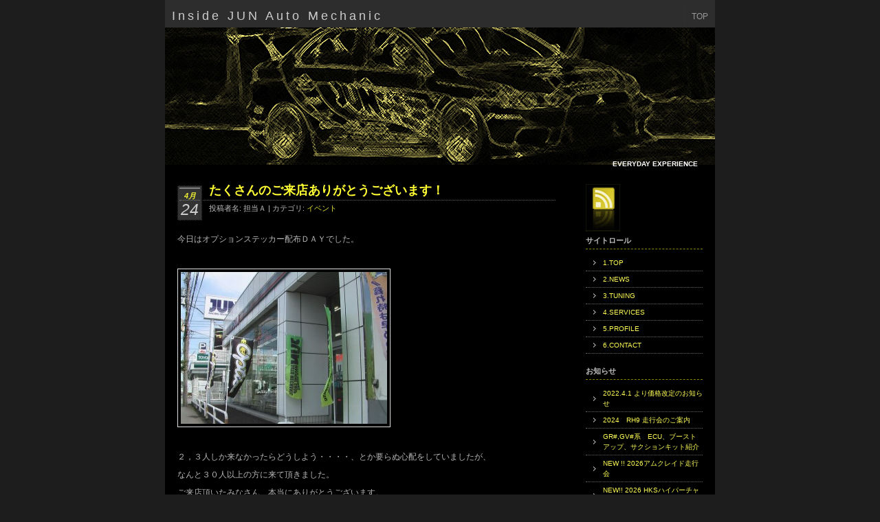

--- FILE ---
content_type: text/html; charset=UTF-8
request_url: https://www.junauto.co.jp/mechanic/blog/2010/04/1481
body_size: 19188
content:
<!DOCTYPE html PUBLIC "-//W3C//DTD XHTML 1.0 Transitional//EN" "http://www.w3.org/TR/xhtml1/DTD/xhtml1-transitional.dtd">

<html xmlns="http://www.w3.org/1999/xhtml">

<head profile="http://gmpg.org/xfn/11">

<!-- Global site tag (gtag.js) - Google Analytics -->
<script async src="//www.googletagmanager.com/gtag/js?id=UA-5405021-1"></script>
<script>
  window.dataLayer = window.dataLayer || [];
  function gtag(){dataLayer.push(arguments);}
  gtag('js', new Date());

  gtag('config', 'UA-5405021-1');
</script>

<meta name='robots' content='max-image-preview:large' />
	<style>img:is([sizes="auto" i], [sizes^="auto," i]) { contain-intrinsic-size: 3000px 1500px }</style>
	<link rel='dns-prefetch' href='//static.addtoany.com' />
<link rel="alternate" type="application/rss+xml" title="Inside JUN Auto Mechanic &raquo; たくさんのご来店ありがとうございます！ のコメントのフィード" href="https://www.junauto.co.jp/mechanic/blog/2010/04/1481/feed" />
<script type="text/javascript">
/* <![CDATA[ */
window._wpemojiSettings = {"baseUrl":"https:\/\/s.w.org\/images\/core\/emoji\/16.0.1\/72x72\/","ext":".png","svgUrl":"https:\/\/s.w.org\/images\/core\/emoji\/16.0.1\/svg\/","svgExt":".svg","source":{"concatemoji":"https:\/\/www.junauto.co.jp\/mechanic\/blog\/wp-includes\/js\/wp-emoji-release.min.js?ver=6.8.3"}};
/*! This file is auto-generated */
!function(s,n){var o,i,e;function c(e){try{var t={supportTests:e,timestamp:(new Date).valueOf()};sessionStorage.setItem(o,JSON.stringify(t))}catch(e){}}function p(e,t,n){e.clearRect(0,0,e.canvas.width,e.canvas.height),e.fillText(t,0,0);var t=new Uint32Array(e.getImageData(0,0,e.canvas.width,e.canvas.height).data),a=(e.clearRect(0,0,e.canvas.width,e.canvas.height),e.fillText(n,0,0),new Uint32Array(e.getImageData(0,0,e.canvas.width,e.canvas.height).data));return t.every(function(e,t){return e===a[t]})}function u(e,t){e.clearRect(0,0,e.canvas.width,e.canvas.height),e.fillText(t,0,0);for(var n=e.getImageData(16,16,1,1),a=0;a<n.data.length;a++)if(0!==n.data[a])return!1;return!0}function f(e,t,n,a){switch(t){case"flag":return n(e,"\ud83c\udff3\ufe0f\u200d\u26a7\ufe0f","\ud83c\udff3\ufe0f\u200b\u26a7\ufe0f")?!1:!n(e,"\ud83c\udde8\ud83c\uddf6","\ud83c\udde8\u200b\ud83c\uddf6")&&!n(e,"\ud83c\udff4\udb40\udc67\udb40\udc62\udb40\udc65\udb40\udc6e\udb40\udc67\udb40\udc7f","\ud83c\udff4\u200b\udb40\udc67\u200b\udb40\udc62\u200b\udb40\udc65\u200b\udb40\udc6e\u200b\udb40\udc67\u200b\udb40\udc7f");case"emoji":return!a(e,"\ud83e\udedf")}return!1}function g(e,t,n,a){var r="undefined"!=typeof WorkerGlobalScope&&self instanceof WorkerGlobalScope?new OffscreenCanvas(300,150):s.createElement("canvas"),o=r.getContext("2d",{willReadFrequently:!0}),i=(o.textBaseline="top",o.font="600 32px Arial",{});return e.forEach(function(e){i[e]=t(o,e,n,a)}),i}function t(e){var t=s.createElement("script");t.src=e,t.defer=!0,s.head.appendChild(t)}"undefined"!=typeof Promise&&(o="wpEmojiSettingsSupports",i=["flag","emoji"],n.supports={everything:!0,everythingExceptFlag:!0},e=new Promise(function(e){s.addEventListener("DOMContentLoaded",e,{once:!0})}),new Promise(function(t){var n=function(){try{var e=JSON.parse(sessionStorage.getItem(o));if("object"==typeof e&&"number"==typeof e.timestamp&&(new Date).valueOf()<e.timestamp+604800&&"object"==typeof e.supportTests)return e.supportTests}catch(e){}return null}();if(!n){if("undefined"!=typeof Worker&&"undefined"!=typeof OffscreenCanvas&&"undefined"!=typeof URL&&URL.createObjectURL&&"undefined"!=typeof Blob)try{var e="postMessage("+g.toString()+"("+[JSON.stringify(i),f.toString(),p.toString(),u.toString()].join(",")+"));",a=new Blob([e],{type:"text/javascript"}),r=new Worker(URL.createObjectURL(a),{name:"wpTestEmojiSupports"});return void(r.onmessage=function(e){c(n=e.data),r.terminate(),t(n)})}catch(e){}c(n=g(i,f,p,u))}t(n)}).then(function(e){for(var t in e)n.supports[t]=e[t],n.supports.everything=n.supports.everything&&n.supports[t],"flag"!==t&&(n.supports.everythingExceptFlag=n.supports.everythingExceptFlag&&n.supports[t]);n.supports.everythingExceptFlag=n.supports.everythingExceptFlag&&!n.supports.flag,n.DOMReady=!1,n.readyCallback=function(){n.DOMReady=!0}}).then(function(){return e}).then(function(){var e;n.supports.everything||(n.readyCallback(),(e=n.source||{}).concatemoji?t(e.concatemoji):e.wpemoji&&e.twemoji&&(t(e.twemoji),t(e.wpemoji)))}))}((window,document),window._wpemojiSettings);
/* ]]> */
</script>
<style id='wp-emoji-styles-inline-css' type='text/css'>

	img.wp-smiley, img.emoji {
		display: inline !important;
		border: none !important;
		box-shadow: none !important;
		height: 1em !important;
		width: 1em !important;
		margin: 0 0.07em !important;
		vertical-align: -0.1em !important;
		background: none !important;
		padding: 0 !important;
	}
</style>
<link rel='stylesheet' id='wp-block-library-css' href='https://www.junauto.co.jp/mechanic/blog/wp-includes/css/dist/block-library/style.min.css?ver=6.8.3' type='text/css' media='all' />
<style id='classic-theme-styles-inline-css' type='text/css'>
/*! This file is auto-generated */
.wp-block-button__link{color:#fff;background-color:#32373c;border-radius:9999px;box-shadow:none;text-decoration:none;padding:calc(.667em + 2px) calc(1.333em + 2px);font-size:1.125em}.wp-block-file__button{background:#32373c;color:#fff;text-decoration:none}
</style>
<style id='global-styles-inline-css' type='text/css'>
:root{--wp--preset--aspect-ratio--square: 1;--wp--preset--aspect-ratio--4-3: 4/3;--wp--preset--aspect-ratio--3-4: 3/4;--wp--preset--aspect-ratio--3-2: 3/2;--wp--preset--aspect-ratio--2-3: 2/3;--wp--preset--aspect-ratio--16-9: 16/9;--wp--preset--aspect-ratio--9-16: 9/16;--wp--preset--color--black: #000000;--wp--preset--color--cyan-bluish-gray: #abb8c3;--wp--preset--color--white: #ffffff;--wp--preset--color--pale-pink: #f78da7;--wp--preset--color--vivid-red: #cf2e2e;--wp--preset--color--luminous-vivid-orange: #ff6900;--wp--preset--color--luminous-vivid-amber: #fcb900;--wp--preset--color--light-green-cyan: #7bdcb5;--wp--preset--color--vivid-green-cyan: #00d084;--wp--preset--color--pale-cyan-blue: #8ed1fc;--wp--preset--color--vivid-cyan-blue: #0693e3;--wp--preset--color--vivid-purple: #9b51e0;--wp--preset--gradient--vivid-cyan-blue-to-vivid-purple: linear-gradient(135deg,rgba(6,147,227,1) 0%,rgb(155,81,224) 100%);--wp--preset--gradient--light-green-cyan-to-vivid-green-cyan: linear-gradient(135deg,rgb(122,220,180) 0%,rgb(0,208,130) 100%);--wp--preset--gradient--luminous-vivid-amber-to-luminous-vivid-orange: linear-gradient(135deg,rgba(252,185,0,1) 0%,rgba(255,105,0,1) 100%);--wp--preset--gradient--luminous-vivid-orange-to-vivid-red: linear-gradient(135deg,rgba(255,105,0,1) 0%,rgb(207,46,46) 100%);--wp--preset--gradient--very-light-gray-to-cyan-bluish-gray: linear-gradient(135deg,rgb(238,238,238) 0%,rgb(169,184,195) 100%);--wp--preset--gradient--cool-to-warm-spectrum: linear-gradient(135deg,rgb(74,234,220) 0%,rgb(151,120,209) 20%,rgb(207,42,186) 40%,rgb(238,44,130) 60%,rgb(251,105,98) 80%,rgb(254,248,76) 100%);--wp--preset--gradient--blush-light-purple: linear-gradient(135deg,rgb(255,206,236) 0%,rgb(152,150,240) 100%);--wp--preset--gradient--blush-bordeaux: linear-gradient(135deg,rgb(254,205,165) 0%,rgb(254,45,45) 50%,rgb(107,0,62) 100%);--wp--preset--gradient--luminous-dusk: linear-gradient(135deg,rgb(255,203,112) 0%,rgb(199,81,192) 50%,rgb(65,88,208) 100%);--wp--preset--gradient--pale-ocean: linear-gradient(135deg,rgb(255,245,203) 0%,rgb(182,227,212) 50%,rgb(51,167,181) 100%);--wp--preset--gradient--electric-grass: linear-gradient(135deg,rgb(202,248,128) 0%,rgb(113,206,126) 100%);--wp--preset--gradient--midnight: linear-gradient(135deg,rgb(2,3,129) 0%,rgb(40,116,252) 100%);--wp--preset--font-size--small: 13px;--wp--preset--font-size--medium: 20px;--wp--preset--font-size--large: 36px;--wp--preset--font-size--x-large: 42px;--wp--preset--spacing--20: 0.44rem;--wp--preset--spacing--30: 0.67rem;--wp--preset--spacing--40: 1rem;--wp--preset--spacing--50: 1.5rem;--wp--preset--spacing--60: 2.25rem;--wp--preset--spacing--70: 3.38rem;--wp--preset--spacing--80: 5.06rem;--wp--preset--shadow--natural: 6px 6px 9px rgba(0, 0, 0, 0.2);--wp--preset--shadow--deep: 12px 12px 50px rgba(0, 0, 0, 0.4);--wp--preset--shadow--sharp: 6px 6px 0px rgba(0, 0, 0, 0.2);--wp--preset--shadow--outlined: 6px 6px 0px -3px rgba(255, 255, 255, 1), 6px 6px rgba(0, 0, 0, 1);--wp--preset--shadow--crisp: 6px 6px 0px rgba(0, 0, 0, 1);}:where(.is-layout-flex){gap: 0.5em;}:where(.is-layout-grid){gap: 0.5em;}body .is-layout-flex{display: flex;}.is-layout-flex{flex-wrap: wrap;align-items: center;}.is-layout-flex > :is(*, div){margin: 0;}body .is-layout-grid{display: grid;}.is-layout-grid > :is(*, div){margin: 0;}:where(.wp-block-columns.is-layout-flex){gap: 2em;}:where(.wp-block-columns.is-layout-grid){gap: 2em;}:where(.wp-block-post-template.is-layout-flex){gap: 1.25em;}:where(.wp-block-post-template.is-layout-grid){gap: 1.25em;}.has-black-color{color: var(--wp--preset--color--black) !important;}.has-cyan-bluish-gray-color{color: var(--wp--preset--color--cyan-bluish-gray) !important;}.has-white-color{color: var(--wp--preset--color--white) !important;}.has-pale-pink-color{color: var(--wp--preset--color--pale-pink) !important;}.has-vivid-red-color{color: var(--wp--preset--color--vivid-red) !important;}.has-luminous-vivid-orange-color{color: var(--wp--preset--color--luminous-vivid-orange) !important;}.has-luminous-vivid-amber-color{color: var(--wp--preset--color--luminous-vivid-amber) !important;}.has-light-green-cyan-color{color: var(--wp--preset--color--light-green-cyan) !important;}.has-vivid-green-cyan-color{color: var(--wp--preset--color--vivid-green-cyan) !important;}.has-pale-cyan-blue-color{color: var(--wp--preset--color--pale-cyan-blue) !important;}.has-vivid-cyan-blue-color{color: var(--wp--preset--color--vivid-cyan-blue) !important;}.has-vivid-purple-color{color: var(--wp--preset--color--vivid-purple) !important;}.has-black-background-color{background-color: var(--wp--preset--color--black) !important;}.has-cyan-bluish-gray-background-color{background-color: var(--wp--preset--color--cyan-bluish-gray) !important;}.has-white-background-color{background-color: var(--wp--preset--color--white) !important;}.has-pale-pink-background-color{background-color: var(--wp--preset--color--pale-pink) !important;}.has-vivid-red-background-color{background-color: var(--wp--preset--color--vivid-red) !important;}.has-luminous-vivid-orange-background-color{background-color: var(--wp--preset--color--luminous-vivid-orange) !important;}.has-luminous-vivid-amber-background-color{background-color: var(--wp--preset--color--luminous-vivid-amber) !important;}.has-light-green-cyan-background-color{background-color: var(--wp--preset--color--light-green-cyan) !important;}.has-vivid-green-cyan-background-color{background-color: var(--wp--preset--color--vivid-green-cyan) !important;}.has-pale-cyan-blue-background-color{background-color: var(--wp--preset--color--pale-cyan-blue) !important;}.has-vivid-cyan-blue-background-color{background-color: var(--wp--preset--color--vivid-cyan-blue) !important;}.has-vivid-purple-background-color{background-color: var(--wp--preset--color--vivid-purple) !important;}.has-black-border-color{border-color: var(--wp--preset--color--black) !important;}.has-cyan-bluish-gray-border-color{border-color: var(--wp--preset--color--cyan-bluish-gray) !important;}.has-white-border-color{border-color: var(--wp--preset--color--white) !important;}.has-pale-pink-border-color{border-color: var(--wp--preset--color--pale-pink) !important;}.has-vivid-red-border-color{border-color: var(--wp--preset--color--vivid-red) !important;}.has-luminous-vivid-orange-border-color{border-color: var(--wp--preset--color--luminous-vivid-orange) !important;}.has-luminous-vivid-amber-border-color{border-color: var(--wp--preset--color--luminous-vivid-amber) !important;}.has-light-green-cyan-border-color{border-color: var(--wp--preset--color--light-green-cyan) !important;}.has-vivid-green-cyan-border-color{border-color: var(--wp--preset--color--vivid-green-cyan) !important;}.has-pale-cyan-blue-border-color{border-color: var(--wp--preset--color--pale-cyan-blue) !important;}.has-vivid-cyan-blue-border-color{border-color: var(--wp--preset--color--vivid-cyan-blue) !important;}.has-vivid-purple-border-color{border-color: var(--wp--preset--color--vivid-purple) !important;}.has-vivid-cyan-blue-to-vivid-purple-gradient-background{background: var(--wp--preset--gradient--vivid-cyan-blue-to-vivid-purple) !important;}.has-light-green-cyan-to-vivid-green-cyan-gradient-background{background: var(--wp--preset--gradient--light-green-cyan-to-vivid-green-cyan) !important;}.has-luminous-vivid-amber-to-luminous-vivid-orange-gradient-background{background: var(--wp--preset--gradient--luminous-vivid-amber-to-luminous-vivid-orange) !important;}.has-luminous-vivid-orange-to-vivid-red-gradient-background{background: var(--wp--preset--gradient--luminous-vivid-orange-to-vivid-red) !important;}.has-very-light-gray-to-cyan-bluish-gray-gradient-background{background: var(--wp--preset--gradient--very-light-gray-to-cyan-bluish-gray) !important;}.has-cool-to-warm-spectrum-gradient-background{background: var(--wp--preset--gradient--cool-to-warm-spectrum) !important;}.has-blush-light-purple-gradient-background{background: var(--wp--preset--gradient--blush-light-purple) !important;}.has-blush-bordeaux-gradient-background{background: var(--wp--preset--gradient--blush-bordeaux) !important;}.has-luminous-dusk-gradient-background{background: var(--wp--preset--gradient--luminous-dusk) !important;}.has-pale-ocean-gradient-background{background: var(--wp--preset--gradient--pale-ocean) !important;}.has-electric-grass-gradient-background{background: var(--wp--preset--gradient--electric-grass) !important;}.has-midnight-gradient-background{background: var(--wp--preset--gradient--midnight) !important;}.has-small-font-size{font-size: var(--wp--preset--font-size--small) !important;}.has-medium-font-size{font-size: var(--wp--preset--font-size--medium) !important;}.has-large-font-size{font-size: var(--wp--preset--font-size--large) !important;}.has-x-large-font-size{font-size: var(--wp--preset--font-size--x-large) !important;}
:where(.wp-block-post-template.is-layout-flex){gap: 1.25em;}:where(.wp-block-post-template.is-layout-grid){gap: 1.25em;}
:where(.wp-block-columns.is-layout-flex){gap: 2em;}:where(.wp-block-columns.is-layout-grid){gap: 2em;}
:root :where(.wp-block-pullquote){font-size: 1.5em;line-height: 1.6;}
</style>
<link rel='stylesheet' id='foobox-free-min-css' href='https://www.junauto.co.jp/mechanic/blog/wp-content/plugins/foobox-image-lightbox/free/css/foobox.free.min.css?ver=2.7.35' type='text/css' media='all' />
<link rel='stylesheet' id='addtoany-css' href='https://www.junauto.co.jp/mechanic/blog/wp-content/plugins/add-to-any/addtoany.min.css?ver=1.16' type='text/css' media='all' />
<script type="text/javascript" id="addtoany-core-js-before">
/* <![CDATA[ */
window.a2a_config=window.a2a_config||{};a2a_config.callbacks=[];a2a_config.overlays=[];a2a_config.templates={};a2a_localize = {
	Share: "共有",
	Save: "ブックマーク",
	Subscribe: "購読",
	Email: "メール",
	Bookmark: "ブックマーク",
	ShowAll: "すべて表示する",
	ShowLess: "小さく表示する",
	FindServices: "サービスを探す",
	FindAnyServiceToAddTo: "追加するサービスを今すぐ探す",
	PoweredBy: "Powered by",
	ShareViaEmail: "メールでシェアする",
	SubscribeViaEmail: "メールで購読する",
	BookmarkInYourBrowser: "ブラウザにブックマーク",
	BookmarkInstructions: "このページをブックマークするには、 Ctrl+D または \u2318+D を押下。",
	AddToYourFavorites: "お気に入りに追加",
	SendFromWebOrProgram: "任意のメールアドレスまたはメールプログラムから送信",
	EmailProgram: "メールプログラム",
	More: "詳細&#8230;",
	ThanksForSharing: "共有ありがとうございます !",
	ThanksForFollowing: "フォローありがとうございます !"
};
/* ]]> */
</script>
<script type="text/javascript" defer src="https://static.addtoany.com/menu/page.js" id="addtoany-core-js"></script>
<script type="text/javascript" src="https://www.junauto.co.jp/mechanic/blog/wp-includes/js/jquery/jquery.min.js?ver=3.7.1" id="jquery-core-js"></script>
<script type="text/javascript" src="https://www.junauto.co.jp/mechanic/blog/wp-includes/js/jquery/jquery-migrate.min.js?ver=3.4.1" id="jquery-migrate-js"></script>
<script type="text/javascript" defer src="https://www.junauto.co.jp/mechanic/blog/wp-content/plugins/add-to-any/addtoany.min.js?ver=1.1" id="addtoany-jquery-js"></script>
<script type="text/javascript" id="foobox-free-min-js-before">
/* <![CDATA[ */
/* Run FooBox FREE (v2.7.35) */
var FOOBOX = window.FOOBOX = {
	ready: true,
	disableOthers: false,
	o: {wordpress: { enabled: true }, countMessage:'image %index of %total', captions: { dataTitle: ["captionTitle","title"], dataDesc: ["captionDesc","description"] }, rel: '', excludes:'.fbx-link,.nofoobox,.nolightbox,a[href*="pinterest.com/pin/create/button/"]', affiliate : { enabled: false }},
	selectors: [
		".gallery", ".wp-block-gallery", ".wp-caption", ".wp-block-image", "a:has(img[class*=wp-image-])", ".foobox"
	],
	pre: function( $ ){
		// Custom JavaScript (Pre)
		
	},
	post: function( $ ){
		// Custom JavaScript (Post)
		
		// Custom Captions Code
		
	},
	custom: function( $ ){
		// Custom Extra JS
		
	}
};
/* ]]> */
</script>
<script type="text/javascript" src="https://www.junauto.co.jp/mechanic/blog/wp-content/plugins/foobox-image-lightbox/free/js/foobox.free.min.js?ver=2.7.35" id="foobox-free-min-js"></script>
<link rel="https://api.w.org/" href="https://www.junauto.co.jp/mechanic/blog/wp-json/" /><link rel="alternate" title="JSON" type="application/json" href="https://www.junauto.co.jp/mechanic/blog/wp-json/wp/v2/posts/1481" /><link rel="EditURI" type="application/rsd+xml" title="RSD" href="https://www.junauto.co.jp/mechanic/blog/xmlrpc.php?rsd" />
<meta name="generator" content="WordPress 6.8.3" />
<link rel="canonical" href="https://www.junauto.co.jp/mechanic/blog/2010/04/1481" />
<link rel='shortlink' href='https://www.junauto.co.jp/mechanic/blog/?p=1481' />
<link rel="alternate" title="oEmbed (JSON)" type="application/json+oembed" href="https://www.junauto.co.jp/mechanic/blog/wp-json/oembed/1.0/embed?url=https%3A%2F%2Fwww.junauto.co.jp%2Fmechanic%2Fblog%2F2010%2F04%2F1481" />
<link rel="alternate" title="oEmbed (XML)" type="text/xml+oembed" href="https://www.junauto.co.jp/mechanic/blog/wp-json/oembed/1.0/embed?url=https%3A%2F%2Fwww.junauto.co.jp%2Fmechanic%2Fblog%2F2010%2F04%2F1481&#038;format=xml" />
<style type="text/css">.recentcomments a{display:inline !important;padding:0 !important;margin:0 !important;}</style>				<style type="text/css" id="c4wp-checkout-css">
					.woocommerce-checkout .c4wp_captcha_field {
						margin-bottom: 10px;
						margin-top: 15px;
						position: relative;
						display: inline-block;
					}
				</style>
							<style type="text/css" id="c4wp-v3-lp-form-css">
				.login #login, .login #lostpasswordform {
					min-width: 350px !important;
				}
				.wpforms-field-c4wp iframe {
					width: 100% !important;
				}
			</style>
			
<meta http-equiv="Content-Type" content="text/html; charset=UTF-8" />

<meta name="distribution" content="global" />

<meta name="robots" content="follow, all" />

<meta name="language" content="it, en" />

<title>

Inside JUN Auto Mechanic
 &raquo; たくさんのご来店ありがとうございます！
</title>

<meta name="description" content="" />
<meta name="keywords" content="Tuning,チューニング,cam,カム,crank,クランク,shaft,シャフト,prototype,試作,自動車部品,surge,tank,サージタンク,connecting,rod,conrod,connrod,コンロッド,piston,ピストン,車検,マフラー,muffler,ブーストアップ,boostup,オイル交換,F-CON,オールペイント,セッティング,コンピュータ,チューン" />


<meta name="generator" content="WordPress 6.8.3" />

<!-- leave this for stats please -->

<link rel="alternate" type="application/rss+xml" title="RSS 2.0" href="https://www.junauto.co.jp/mechanic/blog/feed" />

<link rel="alternate" type="text/xml" title="RSS .92" href="https://www.junauto.co.jp/mechanic/blog/feed/rss" />

<link rel="alternate" type="application/atom+xml" title="Atom 0.3" href="https://www.junauto.co.jp/mechanic/blog/feed/atom" />

<link rel="pingback" href="https://www.junauto.co.jp/mechanic/blog/xmlrpc.php" />

	<link rel='archives' title='2025年10月' href='https://www.junauto.co.jp/mechanic/blog/date/2025/10' />
	<link rel='archives' title='2025年9月' href='https://www.junauto.co.jp/mechanic/blog/date/2025/09' />
	<link rel='archives' title='2025年7月' href='https://www.junauto.co.jp/mechanic/blog/date/2025/07' />
	<link rel='archives' title='2025年2月' href='https://www.junauto.co.jp/mechanic/blog/date/2025/02' />
	<link rel='archives' title='2024年10月' href='https://www.junauto.co.jp/mechanic/blog/date/2024/10' />
	<link rel='archives' title='2024年9月' href='https://www.junauto.co.jp/mechanic/blog/date/2024/09' />
	<link rel='archives' title='2024年8月' href='https://www.junauto.co.jp/mechanic/blog/date/2024/08' />
	<link rel='archives' title='2024年1月' href='https://www.junauto.co.jp/mechanic/blog/date/2024/01' />
	<link rel='archives' title='2023年10月' href='https://www.junauto.co.jp/mechanic/blog/date/2023/10' />
	<link rel='archives' title='2023年9月' href='https://www.junauto.co.jp/mechanic/blog/date/2023/09' />
	<link rel='archives' title='2023年8月' href='https://www.junauto.co.jp/mechanic/blog/date/2023/08' />
	<link rel='archives' title='2023年5月' href='https://www.junauto.co.jp/mechanic/blog/date/2023/05' />
	<link rel='archives' title='2022年8月' href='https://www.junauto.co.jp/mechanic/blog/date/2022/08' />
	<link rel='archives' title='2022年6月' href='https://www.junauto.co.jp/mechanic/blog/date/2022/06' />
	<link rel='archives' title='2022年5月' href='https://www.junauto.co.jp/mechanic/blog/date/2022/05' />
	<link rel='archives' title='2022年4月' href='https://www.junauto.co.jp/mechanic/blog/date/2022/04' />
	<link rel='archives' title='2022年3月' href='https://www.junauto.co.jp/mechanic/blog/date/2022/03' />
	<link rel='archives' title='2021年4月' href='https://www.junauto.co.jp/mechanic/blog/date/2021/04' />
	<link rel='archives' title='2020年9月' href='https://www.junauto.co.jp/mechanic/blog/date/2020/09' />
	<link rel='archives' title='2020年6月' href='https://www.junauto.co.jp/mechanic/blog/date/2020/06' />
	<link rel='archives' title='2020年4月' href='https://www.junauto.co.jp/mechanic/blog/date/2020/04' />
	<link rel='archives' title='2020年2月' href='https://www.junauto.co.jp/mechanic/blog/date/2020/02' />
	<link rel='archives' title='2020年1月' href='https://www.junauto.co.jp/mechanic/blog/date/2020/01' />
	<link rel='archives' title='2018年12月' href='https://www.junauto.co.jp/mechanic/blog/date/2018/12' />
	<link rel='archives' title='2018年8月' href='https://www.junauto.co.jp/mechanic/blog/date/2018/08' />
	<link rel='archives' title='2018年6月' href='https://www.junauto.co.jp/mechanic/blog/date/2018/06' />
	<link rel='archives' title='2018年5月' href='https://www.junauto.co.jp/mechanic/blog/date/2018/05' />
	<link rel='archives' title='2018年4月' href='https://www.junauto.co.jp/mechanic/blog/date/2018/04' />
	<link rel='archives' title='2018年3月' href='https://www.junauto.co.jp/mechanic/blog/date/2018/03' />
	<link rel='archives' title='2018年2月' href='https://www.junauto.co.jp/mechanic/blog/date/2018/02' />
	<link rel='archives' title='2018年1月' href='https://www.junauto.co.jp/mechanic/blog/date/2018/01' />
	<link rel='archives' title='2017年12月' href='https://www.junauto.co.jp/mechanic/blog/date/2017/12' />
	<link rel='archives' title='2017年8月' href='https://www.junauto.co.jp/mechanic/blog/date/2017/08' />
	<link rel='archives' title='2017年7月' href='https://www.junauto.co.jp/mechanic/blog/date/2017/07' />
	<link rel='archives' title='2017年6月' href='https://www.junauto.co.jp/mechanic/blog/date/2017/06' />
	<link rel='archives' title='2017年5月' href='https://www.junauto.co.jp/mechanic/blog/date/2017/05' />
	<link rel='archives' title='2017年4月' href='https://www.junauto.co.jp/mechanic/blog/date/2017/04' />
	<link rel='archives' title='2017年3月' href='https://www.junauto.co.jp/mechanic/blog/date/2017/03' />
	<link rel='archives' title='2017年2月' href='https://www.junauto.co.jp/mechanic/blog/date/2017/02' />
	<link rel='archives' title='2017年1月' href='https://www.junauto.co.jp/mechanic/blog/date/2017/01' />
	<link rel='archives' title='2016年12月' href='https://www.junauto.co.jp/mechanic/blog/date/2016/12' />
	<link rel='archives' title='2016年11月' href='https://www.junauto.co.jp/mechanic/blog/date/2016/11' />
	<link rel='archives' title='2016年10月' href='https://www.junauto.co.jp/mechanic/blog/date/2016/10' />
	<link rel='archives' title='2016年9月' href='https://www.junauto.co.jp/mechanic/blog/date/2016/09' />
	<link rel='archives' title='2016年8月' href='https://www.junauto.co.jp/mechanic/blog/date/2016/08' />
	<link rel='archives' title='2016年7月' href='https://www.junauto.co.jp/mechanic/blog/date/2016/07' />
	<link rel='archives' title='2016年2月' href='https://www.junauto.co.jp/mechanic/blog/date/2016/02' />
	<link rel='archives' title='2015年12月' href='https://www.junauto.co.jp/mechanic/blog/date/2015/12' />
	<link rel='archives' title='2015年11月' href='https://www.junauto.co.jp/mechanic/blog/date/2015/11' />
	<link rel='archives' title='2015年9月' href='https://www.junauto.co.jp/mechanic/blog/date/2015/09' />
	<link rel='archives' title='2015年7月' href='https://www.junauto.co.jp/mechanic/blog/date/2015/07' />
	<link rel='archives' title='2015年5月' href='https://www.junauto.co.jp/mechanic/blog/date/2015/05' />
	<link rel='archives' title='2015年3月' href='https://www.junauto.co.jp/mechanic/blog/date/2015/03' />
	<link rel='archives' title='2015年2月' href='https://www.junauto.co.jp/mechanic/blog/date/2015/02' />
	<link rel='archives' title='2015年1月' href='https://www.junauto.co.jp/mechanic/blog/date/2015/01' />
	<link rel='archives' title='2014年11月' href='https://www.junauto.co.jp/mechanic/blog/date/2014/11' />
	<link rel='archives' title='2014年10月' href='https://www.junauto.co.jp/mechanic/blog/date/2014/10' />
	<link rel='archives' title='2014年9月' href='https://www.junauto.co.jp/mechanic/blog/date/2014/09' />
	<link rel='archives' title='2014年8月' href='https://www.junauto.co.jp/mechanic/blog/date/2014/08' />
	<link rel='archives' title='2014年7月' href='https://www.junauto.co.jp/mechanic/blog/date/2014/07' />
	<link rel='archives' title='2014年6月' href='https://www.junauto.co.jp/mechanic/blog/date/2014/06' />
	<link rel='archives' title='2014年5月' href='https://www.junauto.co.jp/mechanic/blog/date/2014/05' />
	<link rel='archives' title='2014年4月' href='https://www.junauto.co.jp/mechanic/blog/date/2014/04' />
	<link rel='archives' title='2014年3月' href='https://www.junauto.co.jp/mechanic/blog/date/2014/03' />
	<link rel='archives' title='2014年2月' href='https://www.junauto.co.jp/mechanic/blog/date/2014/02' />
	<link rel='archives' title='2014年1月' href='https://www.junauto.co.jp/mechanic/blog/date/2014/01' />
	<link rel='archives' title='2013年12月' href='https://www.junauto.co.jp/mechanic/blog/date/2013/12' />
	<link rel='archives' title='2013年11月' href='https://www.junauto.co.jp/mechanic/blog/date/2013/11' />
	<link rel='archives' title='2013年10月' href='https://www.junauto.co.jp/mechanic/blog/date/2013/10' />
	<link rel='archives' title='2013年9月' href='https://www.junauto.co.jp/mechanic/blog/date/2013/09' />
	<link rel='archives' title='2013年8月' href='https://www.junauto.co.jp/mechanic/blog/date/2013/08' />
	<link rel='archives' title='2013年7月' href='https://www.junauto.co.jp/mechanic/blog/date/2013/07' />
	<link rel='archives' title='2013年6月' href='https://www.junauto.co.jp/mechanic/blog/date/2013/06' />
	<link rel='archives' title='2013年5月' href='https://www.junauto.co.jp/mechanic/blog/date/2013/05' />
	<link rel='archives' title='2013年4月' href='https://www.junauto.co.jp/mechanic/blog/date/2013/04' />
	<link rel='archives' title='2013年3月' href='https://www.junauto.co.jp/mechanic/blog/date/2013/03' />
	<link rel='archives' title='2013年2月' href='https://www.junauto.co.jp/mechanic/blog/date/2013/02' />
	<link rel='archives' title='2012年12月' href='https://www.junauto.co.jp/mechanic/blog/date/2012/12' />
	<link rel='archives' title='2012年10月' href='https://www.junauto.co.jp/mechanic/blog/date/2012/10' />
	<link rel='archives' title='2012年9月' href='https://www.junauto.co.jp/mechanic/blog/date/2012/09' />
	<link rel='archives' title='2012年8月' href='https://www.junauto.co.jp/mechanic/blog/date/2012/08' />
	<link rel='archives' title='2012年7月' href='https://www.junauto.co.jp/mechanic/blog/date/2012/07' />
	<link rel='archives' title='2012年6月' href='https://www.junauto.co.jp/mechanic/blog/date/2012/06' />
	<link rel='archives' title='2012年4月' href='https://www.junauto.co.jp/mechanic/blog/date/2012/04' />
	<link rel='archives' title='2012年3月' href='https://www.junauto.co.jp/mechanic/blog/date/2012/03' />
	<link rel='archives' title='2012年2月' href='https://www.junauto.co.jp/mechanic/blog/date/2012/02' />
	<link rel='archives' title='2012年1月' href='https://www.junauto.co.jp/mechanic/blog/date/2012/01' />
	<link rel='archives' title='2011年12月' href='https://www.junauto.co.jp/mechanic/blog/date/2011/12' />
	<link rel='archives' title='2011年11月' href='https://www.junauto.co.jp/mechanic/blog/date/2011/11' />
	<link rel='archives' title='2011年10月' href='https://www.junauto.co.jp/mechanic/blog/date/2011/10' />
	<link rel='archives' title='2011年9月' href='https://www.junauto.co.jp/mechanic/blog/date/2011/09' />
	<link rel='archives' title='2011年8月' href='https://www.junauto.co.jp/mechanic/blog/date/2011/08' />
	<link rel='archives' title='2011年7月' href='https://www.junauto.co.jp/mechanic/blog/date/2011/07' />
	<link rel='archives' title='2011年6月' href='https://www.junauto.co.jp/mechanic/blog/date/2011/06' />
	<link rel='archives' title='2011年5月' href='https://www.junauto.co.jp/mechanic/blog/date/2011/05' />
	<link rel='archives' title='2011年4月' href='https://www.junauto.co.jp/mechanic/blog/date/2011/04' />
	<link rel='archives' title='2011年3月' href='https://www.junauto.co.jp/mechanic/blog/date/2011/03' />
	<link rel='archives' title='2011年2月' href='https://www.junauto.co.jp/mechanic/blog/date/2011/02' />
	<link rel='archives' title='2011年1月' href='https://www.junauto.co.jp/mechanic/blog/date/2011/01' />
	<link rel='archives' title='2010年12月' href='https://www.junauto.co.jp/mechanic/blog/date/2010/12' />
	<link rel='archives' title='2010年11月' href='https://www.junauto.co.jp/mechanic/blog/date/2010/11' />
	<link rel='archives' title='2010年10月' href='https://www.junauto.co.jp/mechanic/blog/date/2010/10' />
	<link rel='archives' title='2010年9月' href='https://www.junauto.co.jp/mechanic/blog/date/2010/09' />
	<link rel='archives' title='2010年8月' href='https://www.junauto.co.jp/mechanic/blog/date/2010/08' />
	<link rel='archives' title='2010年7月' href='https://www.junauto.co.jp/mechanic/blog/date/2010/07' />
	<link rel='archives' title='2010年6月' href='https://www.junauto.co.jp/mechanic/blog/date/2010/06' />
	<link rel='archives' title='2010年5月' href='https://www.junauto.co.jp/mechanic/blog/date/2010/05' />
	<link rel='archives' title='2010年4月' href='https://www.junauto.co.jp/mechanic/blog/date/2010/04' />
	<link rel='archives' title='2010年3月' href='https://www.junauto.co.jp/mechanic/blog/date/2010/03' />
	<link rel='archives' title='2010年2月' href='https://www.junauto.co.jp/mechanic/blog/date/2010/02' />
	<link rel='archives' title='2010年1月' href='https://www.junauto.co.jp/mechanic/blog/date/2010/01' />
	<link rel='archives' title='2009年12月' href='https://www.junauto.co.jp/mechanic/blog/date/2009/12' />
	<link rel='archives' title='2009年11月' href='https://www.junauto.co.jp/mechanic/blog/date/2009/11' />
	<link rel='archives' title='2009年10月' href='https://www.junauto.co.jp/mechanic/blog/date/2009/10' />
	<link rel='archives' title='2009年9月' href='https://www.junauto.co.jp/mechanic/blog/date/2009/09' />
	<link rel='archives' title='2009年8月' href='https://www.junauto.co.jp/mechanic/blog/date/2009/08' />
	<link rel='archives' title='2009年7月' href='https://www.junauto.co.jp/mechanic/blog/date/2009/07' />
	<link rel='archives' title='2009年6月' href='https://www.junauto.co.jp/mechanic/blog/date/2009/06' />
	<link rel='archives' title='2009年5月' href='https://www.junauto.co.jp/mechanic/blog/date/2009/05' />
	<link rel='archives' title='2009年4月' href='https://www.junauto.co.jp/mechanic/blog/date/2009/04' />
	<link rel='archives' title='2009年3月' href='https://www.junauto.co.jp/mechanic/blog/date/2009/03' />
	<link rel='archives' title='2009年2月' href='https://www.junauto.co.jp/mechanic/blog/date/2009/02' />
	<link rel='archives' title='2009年1月' href='https://www.junauto.co.jp/mechanic/blog/date/2009/01' />
	<link rel='archives' title='2008年12月' href='https://www.junauto.co.jp/mechanic/blog/date/2008/12' />
	<link rel='archives' title='2008年11月' href='https://www.junauto.co.jp/mechanic/blog/date/2008/11' />
	<link rel='archives' title='2008年10月' href='https://www.junauto.co.jp/mechanic/blog/date/2008/10' />
	<link rel='archives' title='2008年9月' href='https://www.junauto.co.jp/mechanic/blog/date/2008/09' />
	<link rel='archives' title='2008年8月' href='https://www.junauto.co.jp/mechanic/blog/date/2008/08' />

<meta name='robots' content='max-image-preview:large' />
	<style>img:is([sizes="auto" i], [sizes^="auto," i]) { contain-intrinsic-size: 3000px 1500px }</style>
	<link rel='dns-prefetch' href='//static.addtoany.com' />
<link rel="alternate" type="application/rss+xml" title="Inside JUN Auto Mechanic &raquo; たくさんのご来店ありがとうございます！ のコメントのフィード" href="https://www.junauto.co.jp/mechanic/blog/2010/04/1481/feed" />
<link rel="https://api.w.org/" href="https://www.junauto.co.jp/mechanic/blog/wp-json/" /><link rel="alternate" title="JSON" type="application/json" href="https://www.junauto.co.jp/mechanic/blog/wp-json/wp/v2/posts/1481" /><link rel="EditURI" type="application/rsd+xml" title="RSD" href="https://www.junauto.co.jp/mechanic/blog/xmlrpc.php?rsd" />
<meta name="generator" content="WordPress 6.8.3" />
<link rel="canonical" href="https://www.junauto.co.jp/mechanic/blog/2010/04/1481" />
<link rel='shortlink' href='https://www.junauto.co.jp/mechanic/blog/?p=1481' />
<link rel="alternate" title="oEmbed (JSON)" type="application/json+oembed" href="https://www.junauto.co.jp/mechanic/blog/wp-json/oembed/1.0/embed?url=https%3A%2F%2Fwww.junauto.co.jp%2Fmechanic%2Fblog%2F2010%2F04%2F1481" />
<link rel="alternate" title="oEmbed (XML)" type="text/xml+oembed" href="https://www.junauto.co.jp/mechanic/blog/wp-json/oembed/1.0/embed?url=https%3A%2F%2Fwww.junauto.co.jp%2Fmechanic%2Fblog%2F2010%2F04%2F1481&#038;format=xml" />
<style type="text/css">.recentcomments a{display:inline !important;padding:0 !important;margin:0 !important;}</style>				<style type="text/css" id="c4wp-checkout-css">
					.woocommerce-checkout .c4wp_captcha_field {
						margin-bottom: 10px;
						margin-top: 15px;
						position: relative;
						display: inline-block;
					}
				</style>
							<style type="text/css" id="c4wp-v3-lp-form-css">
				.login #login, .login #lostpasswordform {
					min-width: 350px !important;
				}
				.wpforms-field-c4wp iframe {
					width: 100% !important;
				}
			</style>
			
<style type="text/css" media="screen">

		<!-- @import url( https://www.junauto.co.jp/mechanic/blog/wp-content/themes/jam/style.css ); -->

</style>

</head>

<body data-rsssl=1>

<div id="pages">

<h1><a href="https://www.junauto.co.jp/mechanic/blog"><span style="color:#cccccc">Inside JUN Auto Mechanic </span></a></h1>

<ul>

<!--      <li class="page_item page-item-6326"><a href="https://www.junauto.co.jp/mechanic/blog/2022-4-1-%e3%82%88%e3%82%8a%e4%be%a1%e6%a0%bc%e6%94%b9%e5%ae%9a%e3%81%ae%e3%81%8a%e7%9f%a5%e3%82%89%e3%81%9b">2022.4.1 より価格改定のお知らせ</a></li>
<li class="page_item page-item-6425"><a href="https://www.junauto.co.jp/mechanic/blog/2023%e3%80%80rh9-%e8%b5%b0%e8%a1%8c%e4%bc%9a%e3%81%ae%e3%81%94%e6%a1%88%e5%86%85">2024　RH9 走行会のご案内</a></li>
<li class="page_item page-item-904"><a href="https://www.junauto.co.jp/mechanic/blog/grb_ecu">GR#,GV#系　ECU、ブーストアップ、サクションキット紹介</a></li>
<li class="page_item page-item-5035"><a href="https://www.junauto.co.jp/mechanic/blog/2015%e3%82%a2%e3%83%a0%e3%82%af%e3%83%ac%e3%82%a4%e3%83%89%e8%b5%b0%e8%a1%8c%e4%bc%9a%e3%81%ae%e5%be%a1%e6%a1%88%e5%86%85">NEW !! 2026アムクレイド走行会</a></li>
<li class="page_item page-item-6460"><a href="https://www.junauto.co.jp/mechanic/blog/2024-hks%e3%83%8f%e3%82%a4%e3%83%91%e3%83%bc%e3%83%81%e3%83%a3%e3%83%ac%e3%83%b3%e3%82%b8">NEW!! 2026 HKSハイパーチャレンジ</a></li>
<li class="page_item page-item-1940"><a href="https://www.junauto.co.jp/mechanic/blog/r35_tm_maintenance">R35GTRミッションメンテナンスメニュー</a></li>
<li class="page_item page-item-3585"><a href="https://www.junauto.co.jp/mechanic/blog/%ef%bd%9a%ef%bc%93%ef%bc%94%e3%83%81%e3%83%a5%e3%83%bc%e3%83%8b%e3%83%b3%e3%82%b0%e3%83%a1%e3%83%8b%e3%83%a5%e3%83%bc">Z34チューニングメニュー</a></li>
<li class="page_item page-item-702"><a href="https://www.junauto.co.jp/mechanic/blog/engine_overhaul">エンジンオーバーホール</a></li>
<li class="page_item page-item-2800"><a href="https://www.junauto.co.jp/mechanic/blog/%e3%82%a8%e3%83%b3%e3%82%b8%e3%83%b3%e3%82%aa%e3%83%bc%e3%83%90%e3%83%bc%e3%83%9b%e3%83%bc%e3%83%ab%e3%83%a1%e3%83%8b%e3%83%a5%e3%83%bc%e3%80%80%ef%bc%94%ef%bd%87%ef%bc%96%ef%bc%93">エンジンオーバーホールメニュー　４Ｇ６３</a></li>
<li class="page_item page-item-2819"><a href="https://www.junauto.co.jp/mechanic/blog/%e3%82%a8%e3%83%b3%e3%82%b8%e3%83%b3%e3%82%aa%e3%83%bc%e3%83%90%e3%83%bc%e3%83%9b%e3%83%bc%e3%83%ab%e3%83%a1%e3%83%8b%e3%83%a5%e3%83%bc%e3%80%80%ef%bd%92%ef%bd%82%ef%bc%92%ef%bc%96">エンジンオーバーホールメニュー　ＲＢ２６</a></li>
<li class="page_item page-item-2523"><a href="https://www.junauto.co.jp/mechanic/blog/%e3%82%aa%e3%83%bc%e3%83%90%e3%83%bc%e3%83%9b%e3%83%bc%e3%83%ab%e3%83%a1%e3%83%8b%e3%83%a5%e3%83%bc%e3%80%80%ef%bd%85%ef%bd%8a%ef%bc%92%ef%bc%90">オーバーホールメニュー　ＥＪ２０</a></li>
<li class="page_item page-item-844"><a href="https://www.junauto.co.jp/mechanic/blog/maintenance_pack">点検診断パック</a></li>
<li class="page_item page-item-1098"><a href="https://www.junauto.co.jp/mechanic/blog/specialprice">特価品販売のご案内</a></li>
<li class="page_item page-item-2244"><a href="https://www.junauto.co.jp/mechanic/blog/inspection">車検もお任せ下さい！</a></li>
 -->
	<li><a href="/mechanic/">TOP</a></li>
</ul>

</div>

<div id="wrap">

<div id="logo">

</div>

	<div id="tagline">everyday experience</div>


<div id="content">
    <div class="entry ">
	<div class="date"><p><span class="month">4月</span><span class="day"> 24 </span></p></div>   
		<h3 class="etitle" id="post-1481"> <a href="https://www.junauto.co.jp/mechanic/blog/2010/04/1481" rel="bookmark">
			たくさんのご来店ありがとうございます！		</a> </h3>
		<div class="emeta">
			 投稿者名: 担当Ａ			 | カテゴリ: <a href="https://www.junauto.co.jp/mechanic/blog/topics/event" rel="category tag">イベント</a>		</div>
		<div class="ebody">
			<p>今日はオプションステッカー配布ＤＡＹでした。</p>
<p><span id="more-1481"></span></p>
<p><span style="color: #000000;">・・・・・</span></p>
<p><a href="https://www.junauto.co.jp/mechanic/blog/wp-content/uploads/2010/04/IMGA0483.jpg"><img fetchpriority="high" decoding="async" class="alignleft size-medium wp-image-1482" title="IMGA0483" src="https://www.junauto.co.jp/mechanic/blog/wp-content/uploads/2010/04/IMGA0483-300x221.jpg" alt="" width="300" height="221" srcset="https://www.junauto.co.jp/mechanic/blog/wp-content/uploads/2010/04/IMGA0483-300x221.jpg 300w, https://www.junauto.co.jp/mechanic/blog/wp-content/uploads/2010/04/IMGA0483.jpg 640w" sizes="(max-width: 300px) 100vw, 300px" /></a></p>
<p><span style="color: #000000;">・・・・</span></p>
<p>２，３人しか来なかったらどうしよう・・・・、とか要らぬ心配をしていましたが、</p>
<p>なんと３０人以上の方に来て頂きました。</p>
<p>ご来店頂いたみなさん、本当にありがとうございます。</p>
<p><span style="color: #000000;">・・・・</span></p>
<p>何かとバタバタしていたので、ゆっくりとお話しが出来なかったみなさん、本当にスイマセン。</p>
<p><span style="color: #000000;">・・・・</span></p>
<p>こちらの様子はオプション７月号（５月の終わり頃？発売）に掲載されます。</p>
<p><span style="color: #000000;">・・・・</span></p>
<p>たくさんのみなさんが撮影されたので、掲載されるのが楽しみですね。</p>
<p><span style="color: #000000;">・・・・</span></p>
<p>今後もみなさんに気軽に集まってもらえるようにイベントを企画したいと思っていますので、</p>
<p>そのときはまたよろしくお願いします。</p>
<div class="addtoany_share_save_container addtoany_content addtoany_content_bottom"><div class="a2a_kit a2a_kit_size_32 addtoany_list" data-a2a-url="https://www.junauto.co.jp/mechanic/blog/2010/04/1481" data-a2a-title="たくさんのご来店ありがとうございます！"><a class="a2a_button_facebook_like addtoany_special_service" data-href="https://www.junauto.co.jp/mechanic/blog/2010/04/1481"></a><a class="a2a_button_facebook" href="https://www.addtoany.com/add_to/facebook?linkurl=https%3A%2F%2Fwww.junauto.co.jp%2Fmechanic%2Fblog%2F2010%2F04%2F1481&amp;linkname=%E3%81%9F%E3%81%8F%E3%81%95%E3%82%93%E3%81%AE%E3%81%94%E6%9D%A5%E5%BA%97%E3%81%82%E3%82%8A%E3%81%8C%E3%81%A8%E3%81%86%E3%81%94%E3%81%96%E3%81%84%E3%81%BE%E3%81%99%EF%BC%81" title="Facebook" rel="nofollow noopener" target="_blank"></a><a class="a2a_button_x" href="https://www.addtoany.com/add_to/x?linkurl=https%3A%2F%2Fwww.junauto.co.jp%2Fmechanic%2Fblog%2F2010%2F04%2F1481&amp;linkname=%E3%81%9F%E3%81%8F%E3%81%95%E3%82%93%E3%81%AE%E3%81%94%E6%9D%A5%E5%BA%97%E3%81%82%E3%82%8A%E3%81%8C%E3%81%A8%E3%81%86%E3%81%94%E3%81%96%E3%81%84%E3%81%BE%E3%81%99%EF%BC%81" title="X" rel="nofollow noopener" target="_blank"></a><a class="a2a_button_email" href="https://www.addtoany.com/add_to/email?linkurl=https%3A%2F%2Fwww.junauto.co.jp%2Fmechanic%2Fblog%2F2010%2F04%2F1481&amp;linkname=%E3%81%9F%E3%81%8F%E3%81%95%E3%82%93%E3%81%AE%E3%81%94%E6%9D%A5%E5%BA%97%E3%81%82%E3%82%8A%E3%81%8C%E3%81%A8%E3%81%86%E3%81%94%E3%81%96%E3%81%84%E3%81%BE%E3%81%99%EF%BC%81" title="Email" rel="nofollow noopener" target="_blank"></a><a class="a2a_button_tumblr" href="https://www.addtoany.com/add_to/tumblr?linkurl=https%3A%2F%2Fwww.junauto.co.jp%2Fmechanic%2Fblog%2F2010%2F04%2F1481&amp;linkname=%E3%81%9F%E3%81%8F%E3%81%95%E3%82%93%E3%81%AE%E3%81%94%E6%9D%A5%E5%BA%97%E3%81%82%E3%82%8A%E3%81%8C%E3%81%A8%E3%81%86%E3%81%94%E3%81%96%E3%81%84%E3%81%BE%E3%81%99%EF%BC%81" title="Tumblr" rel="nofollow noopener" target="_blank"></a><a class="a2a_button_whatsapp" href="https://www.addtoany.com/add_to/whatsapp?linkurl=https%3A%2F%2Fwww.junauto.co.jp%2Fmechanic%2Fblog%2F2010%2F04%2F1481&amp;linkname=%E3%81%9F%E3%81%8F%E3%81%95%E3%82%93%E3%81%AE%E3%81%94%E6%9D%A5%E5%BA%97%E3%81%82%E3%82%8A%E3%81%8C%E3%81%A8%E3%81%86%E3%81%94%E3%81%96%E3%81%84%E3%81%BE%E3%81%99%EF%BC%81" title="WhatsApp" rel="nofollow noopener" target="_blank"></a><a class="a2a_button_linkedin" href="https://www.addtoany.com/add_to/linkedin?linkurl=https%3A%2F%2Fwww.junauto.co.jp%2Fmechanic%2Fblog%2F2010%2F04%2F1481&amp;linkname=%E3%81%9F%E3%81%8F%E3%81%95%E3%82%93%E3%81%AE%E3%81%94%E6%9D%A5%E5%BA%97%E3%81%82%E3%82%8A%E3%81%8C%E3%81%A8%E3%81%86%E3%81%94%E3%81%96%E3%81%84%E3%81%BE%E3%81%99%EF%BC%81" title="LinkedIn" rel="nofollow noopener" target="_blank"></a><a class="a2a_dd addtoany_share_save addtoany_share" href="https://www.addtoany.com/share"></a></div></div>      
			<a href="https://www.junauto.co.jp/mechanic/blog/2010/04/1481#comments" class="コメントリンク" >コメント(2) </a>
			<h3>関連記事</h3>  <div class="related-post grid">
      <div class="post-list ">

            <div class="item">
          
  <a class="title post_title"  title="走行会のお知らせ。" href="https://www.junauto.co.jp/mechanic/blog/2008/11/254">
        走行会のお知らせ。  </a>

        </div>
              <div class="item">
          
  <a class="title post_title"  title="アムクレイド走行会のご案内、再び。" href="https://www.junauto.co.jp/mechanic/blog/2008/12/290">
        アムクレイド走行会のご案内、再び。  </a>

        </div>
              <div class="item">
          
  <a class="title post_title"  title="東京オートサロン開催。" href="https://www.junauto.co.jp/mechanic/blog/2009/01/329">
        東京オートサロン開催。  </a>

        </div>
              <div class="item">
          
  <a class="title post_title"  title="2009オートサロン　たくさんのご来場ありがとうございます。" href="https://www.junauto.co.jp/mechanic/blog/2009/01/360">
        2009オートサロン　たくさんのご来場ありがとうございます。  </a>

        </div>
      
  </div>

  <script>
      </script>
  <style>
    .related-post {}

    .related-post .post-list {
      text-align: left;
          }

    .related-post .post-list .item {
      margin: 0px;
      padding: 0px;
          }

    .related-post .headline {
      font-size: 12px !important;
      color: #dddddd !important;
          }

    .related-post{
  margin: 5px 0 20px !important;
}.related-post .post-list .item .post_title {
      font-size: 12px;
      color: #ededb4;
      margin: 0px;
      padding: 0px;
      line-height: 1em;
      display: block;
      text-decoration: none;
          }

    .related-post .post-list .item .post_thumb {
      max-height: 220px;
      margin: 10px 0px;
      padding: 0px;
      display: block;
          }

    .related-post .post-list .item .post_excerpt {
      font-size: 13px;
      color: #3f3f3f;
      margin: 10px 0px;
      padding: 0px;
      display: block;
      text-decoration: none;
          }

    @media only screen and (min-width: 1024px) {
      .related-post .post-list .item {
        width: 90%;
      }
    }

    @media only screen and (min-width: 768px) and (max-width: 1023px) {
      .related-post .post-list .item {
        width: 90%;
      }
    }

    @media only screen and (min-width: 0px) and (max-width: 767px) {
      .related-post .post-list .item {
        width: 90%;
      }
    }

      </style>
    </div>
    	</div>
	    <!--
		<rdf:RDF xmlns:rdf="http://www.w3.org/1999/02/22-rdf-syntax-ns#"
			xmlns:dc="http://purl.org/dc/elements/1.1/"
			xmlns:trackback="http://madskills.com/public/xml/rss/module/trackback/">
		<rdf:Description rdf:about="https://www.junauto.co.jp/mechanic/blog/2010/04/1481"
    dc:identifier="https://www.junauto.co.jp/mechanic/blog/2010/04/1481"
    dc:title="たくさんのご来店ありがとうございます！"
    trackback:ping="https://www.junauto.co.jp/mechanic/blog/2010/04/1481/trackback" />
</rdf:RDF>		-->
	</div>
	
<!-- You can start editing here. -->

	<h3 id="comments">2 Responses to &#8220;たくさんのご来店ありがとうございます！&#8221;</h3>

	<div class="navigation">
		<div class="alignleft"></div>
		<div class="alignright"></div>
	</div>

	<ol class="commentlist">
			<li class="comment even thread-even depth-1 parent" id="comment-3759">
				<div id="div-comment-3759" class="comment-body">
				<div class="comment-author vcard">
						<cite class="fn">hirohiro</cite> <span class="says">より:</span>		</div>
		
		<div class="comment-meta commentmetadata">
			<a href="https://www.junauto.co.jp/mechanic/blog/2010/04/1481#comment-3759">2010 年 4 月 24 日 8:48 PM</a>		</div>

		<p>大盛り上がりだったようでよかったですね。<br />
（行きたかったのに・・・）</p>
<p>３０人とは・・、やはりインプ、ランエボが大半を占めたのでしょうか？</p>
<p>イベント企画・・・　JUN祭り（？）を開催してはいかがでしょうか？<br />
歴代デモカー展示、グッズ発売、縁日、ショップ設備紹介など・・・</p>
<p>楽しそうですが、いかがでしょうか？担当Aさん、社長様（笑）</p>

		<div class="reply"><a rel="nofollow" class="comment-reply-link" href="https://www.junauto.co.jp/mechanic/blog/2010/04/1481?replytocom=3759#respond" data-commentid="3759" data-postid="1481" data-belowelement="div-comment-3759" data-respondelement="respond" data-replyto="hirohiro に返信" aria-label="hirohiro に返信">返信</a></div>
				</div>
				<ul class="children">
		<li class="comment byuser comment-author-watanabe bypostauthor odd alt depth-2" id="comment-3760">
				<div id="div-comment-3760" class="comment-body">
				<div class="comment-author vcard">
						<cite class="fn">担当Ａ</cite> <span class="says">より:</span>		</div>
		
		<div class="comment-meta commentmetadata">
			<a href="https://www.junauto.co.jp/mechanic/blog/2010/04/1481#comment-3760">2010 年 4 月 27 日 7:04 PM</a>		</div>

		<p>コメントありがとうございます。</p>
<p>いいですね。祭りイベント。</p>
<p>過去のデモカーが集合！なんて、担当Ａも見てみたいです。<br />
ですが、集めるのは至難の業ですね。既に海外に渡ってしまったクルマもありますから。<br />
もし過去１０年分でも集めることが出来たら、盛り上がること間違い無しです。たぶん内輪受けですけど。</p>
<p>また、イベントを企画します！そのときは是非来て下さいね。</p>

		<div class="reply"><a rel="nofollow" class="comment-reply-link" href="https://www.junauto.co.jp/mechanic/blog/2010/04/1481?replytocom=3760#respond" data-commentid="3760" data-postid="1481" data-belowelement="div-comment-3760" data-respondelement="respond" data-replyto="担当Ａ に返信" aria-label="担当Ａ に返信">返信</a></div>
				</div>
				</li><!-- #comment-## -->
</ul><!-- .children -->
</li><!-- #comment-## -->
	</ol>

	<div class="navigation">
		<div class="alignleft"></div>
		<div class="alignright"></div>
	</div>

 


<div id="respond">

<h3>Leave a Reply</h3>

<div id="cancel-comment-reply">
	<small><a rel="nofollow" id="cancel-comment-reply-link" href="/mechanic/blog/2010/04/1481#respond" style="display:none;">返信をキャンセルする。</a></small>
</div>


<form action="https://www.junauto.co.jp/mechanic/blog/wp-comments-post.php" method="post" id="commentform">


<p><input type="text" name="author" id="author" value="" size="22" tabindex="1" aria-required='true' />
<label for="author"><small>Name (required)</small></label></p>

<p><input type="text" name="email" id="email" value="" size="22" tabindex="2" aria-required='true' />
<label for="email"><small>Mail (will not be published) (required)</small></label></p>

<p><input type="text" name="url" id="url" value="" size="22" tabindex="3" />
<label for="url"><small>Website</small></label></p>


<!--<p><small><strong>XHTML:</strong> You can use these tags: <code>&lt;a href=&quot;&quot; title=&quot;&quot;&gt; &lt;abbr title=&quot;&quot;&gt; &lt;acronym title=&quot;&quot;&gt; &lt;b&gt; &lt;blockquote cite=&quot;&quot;&gt; &lt;cite&gt; &lt;code&gt; &lt;del datetime=&quot;&quot;&gt; &lt;em&gt; &lt;i&gt; &lt;q cite=&quot;&quot;&gt; &lt;s&gt; &lt;strike&gt; &lt;strong&gt; </code></small></p>-->

<p><textarea name="comment" id="comment" cols="60" rows="10" tabindex="4"></textarea></p>
<p>
	</p>
<p><input name="submit" type="submit" id="submit" tabindex="5" value="Submit Comment" />
<input type='hidden' name='comment_post_ID' value='1481' id='comment_post_ID' />
<input type='hidden' name='comment_parent' id='comment_parent' value='0' />
</p>
<p style="display: none;"><input type="hidden" id="akismet_comment_nonce" name="akismet_comment_nonce" value="24e6856f76" /></p><p style="display: none !important;" class="akismet-fields-container" data-prefix="ak_"><label>&#916;<textarea name="ak_hp_textarea" cols="45" rows="8" maxlength="100"></textarea></label><input type="hidden" id="ak_js_1" name="ak_js" value="84"/><script>document.getElementById( "ak_js_1" ).setAttribute( "value", ( new Date() ).getTime() );</script></p>
</form>

</div>

		<p>
			</p>
</div>
<div id="sidebar">
<div id="rss"><a href="https://www.junauto.co.jp/mechanic/blog/feed"  title="RSS" rel="nofollow" >&nbsp;&nbsp;&nbsp;</a></div>
 
<ul> 
 
  <h2>サイトロール</h2>
	<ul class='xoxo blogroll'>
<li><a href="/mechanic/" title="トップページ">1.TOP</a></li>
<li><a href="/mechanic/news.html" title="ニュース">2.NEWS</a></li>
<li><a href="/mechanic/tuning-menu/" title="チューニングメニュー">3.TUNING</a></li>
<li><a href="/mechanic/services.html" title="サービスメニュー">4.SERVICES</a></li>
<li><a href="/mechanic/mechanic1.html" title="会社情報">5.PROFILE</a></li>
<li><a href="/mechanic/contact.html" title="お問い合わせ">6.CONTACT</a></li>

	</ul>

<h2>お知らせ</h2>
			<ul>
				<li class="page_item page-item-6326"><a href="https://www.junauto.co.jp/mechanic/blog/2022-4-1-%e3%82%88%e3%82%8a%e4%be%a1%e6%a0%bc%e6%94%b9%e5%ae%9a%e3%81%ae%e3%81%8a%e7%9f%a5%e3%82%89%e3%81%9b">2022.4.1 より価格改定のお知らせ</a></li>
<li class="page_item page-item-6425"><a href="https://www.junauto.co.jp/mechanic/blog/2023%e3%80%80rh9-%e8%b5%b0%e8%a1%8c%e4%bc%9a%e3%81%ae%e3%81%94%e6%a1%88%e5%86%85">2024　RH9 走行会のご案内</a></li>
<li class="page_item page-item-904"><a href="https://www.junauto.co.jp/mechanic/blog/grb_ecu">GR#,GV#系　ECU、ブーストアップ、サクションキット紹介</a></li>
<li class="page_item page-item-5035"><a href="https://www.junauto.co.jp/mechanic/blog/2015%e3%82%a2%e3%83%a0%e3%82%af%e3%83%ac%e3%82%a4%e3%83%89%e8%b5%b0%e8%a1%8c%e4%bc%9a%e3%81%ae%e5%be%a1%e6%a1%88%e5%86%85">NEW !! 2026アムクレイド走行会</a></li>
<li class="page_item page-item-6460"><a href="https://www.junauto.co.jp/mechanic/blog/2024-hks%e3%83%8f%e3%82%a4%e3%83%91%e3%83%bc%e3%83%81%e3%83%a3%e3%83%ac%e3%83%b3%e3%82%b8">NEW!! 2026 HKSハイパーチャレンジ</a></li>
<li class="page_item page-item-1940"><a href="https://www.junauto.co.jp/mechanic/blog/r35_tm_maintenance">R35GTRミッションメンテナンスメニュー</a></li>
<li class="page_item page-item-3585"><a href="https://www.junauto.co.jp/mechanic/blog/%ef%bd%9a%ef%bc%93%ef%bc%94%e3%83%81%e3%83%a5%e3%83%bc%e3%83%8b%e3%83%b3%e3%82%b0%e3%83%a1%e3%83%8b%e3%83%a5%e3%83%bc">Z34チューニングメニュー</a></li>
<li class="page_item page-item-702"><a href="https://www.junauto.co.jp/mechanic/blog/engine_overhaul">エンジンオーバーホール</a></li>
<li class="page_item page-item-2800"><a href="https://www.junauto.co.jp/mechanic/blog/%e3%82%a8%e3%83%b3%e3%82%b8%e3%83%b3%e3%82%aa%e3%83%bc%e3%83%90%e3%83%bc%e3%83%9b%e3%83%bc%e3%83%ab%e3%83%a1%e3%83%8b%e3%83%a5%e3%83%bc%e3%80%80%ef%bc%94%ef%bd%87%ef%bc%96%ef%bc%93">エンジンオーバーホールメニュー　４Ｇ６３</a></li>
<li class="page_item page-item-2819"><a href="https://www.junauto.co.jp/mechanic/blog/%e3%82%a8%e3%83%b3%e3%82%b8%e3%83%b3%e3%82%aa%e3%83%bc%e3%83%90%e3%83%bc%e3%83%9b%e3%83%bc%e3%83%ab%e3%83%a1%e3%83%8b%e3%83%a5%e3%83%bc%e3%80%80%ef%bd%92%ef%bd%82%ef%bc%92%ef%bc%96">エンジンオーバーホールメニュー　ＲＢ２６</a></li>
<li class="page_item page-item-2523"><a href="https://www.junauto.co.jp/mechanic/blog/%e3%82%aa%e3%83%bc%e3%83%90%e3%83%bc%e3%83%9b%e3%83%bc%e3%83%ab%e3%83%a1%e3%83%8b%e3%83%a5%e3%83%bc%e3%80%80%ef%bd%85%ef%bd%8a%ef%bc%92%ef%bc%90">オーバーホールメニュー　ＥＪ２０</a></li>
<li class="page_item page-item-844"><a href="https://www.junauto.co.jp/mechanic/blog/maintenance_pack">点検診断パック</a></li>
<li class="page_item page-item-1098"><a href="https://www.junauto.co.jp/mechanic/blog/specialprice">特価品販売のご案内</a></li>
<li class="page_item page-item-2244"><a href="https://www.junauto.co.jp/mechanic/blog/inspection">車検もお任せ下さい！</a></li>
			</ul>

			<div id="calendar_wrap" class="calendar_wrap"><table id="wp-calendar" class="wp-calendar-table">
	<caption>2010年4月</caption>
	<thead>
	<tr>
		<th scope="col" aria-label="月曜日">月</th>
		<th scope="col" aria-label="火曜日">火</th>
		<th scope="col" aria-label="水曜日">水</th>
		<th scope="col" aria-label="木曜日">木</th>
		<th scope="col" aria-label="金曜日">金</th>
		<th scope="col" aria-label="土曜日">土</th>
		<th scope="col" aria-label="日曜日">日</th>
	</tr>
	</thead>
	<tbody>
	<tr>
		<td colspan="3" class="pad">&nbsp;</td><td><a href="https://www.junauto.co.jp/mechanic/blog/date/2010/04/01" aria-label="2010年4月1日 に投稿を公開">1</a></td><td><a href="https://www.junauto.co.jp/mechanic/blog/date/2010/04/02" aria-label="2010年4月2日 に投稿を公開">2</a></td><td><a href="https://www.junauto.co.jp/mechanic/blog/date/2010/04/03" aria-label="2010年4月3日 に投稿を公開">3</a></td><td><a href="https://www.junauto.co.jp/mechanic/blog/date/2010/04/04" aria-label="2010年4月4日 に投稿を公開">4</a></td>
	</tr>
	<tr>
		<td>5</td><td><a href="https://www.junauto.co.jp/mechanic/blog/date/2010/04/06" aria-label="2010年4月6日 に投稿を公開">6</a></td><td><a href="https://www.junauto.co.jp/mechanic/blog/date/2010/04/07" aria-label="2010年4月7日 に投稿を公開">7</a></td><td>8</td><td>9</td><td><a href="https://www.junauto.co.jp/mechanic/blog/date/2010/04/10" aria-label="2010年4月10日 に投稿を公開">10</a></td><td>11</td>
	</tr>
	<tr>
		<td>12</td><td><a href="https://www.junauto.co.jp/mechanic/blog/date/2010/04/13" aria-label="2010年4月13日 に投稿を公開">13</a></td><td><a href="https://www.junauto.co.jp/mechanic/blog/date/2010/04/14" aria-label="2010年4月14日 に投稿を公開">14</a></td><td><a href="https://www.junauto.co.jp/mechanic/blog/date/2010/04/15" aria-label="2010年4月15日 に投稿を公開">15</a></td><td><a href="https://www.junauto.co.jp/mechanic/blog/date/2010/04/16" aria-label="2010年4月16日 に投稿を公開">16</a></td><td><a href="https://www.junauto.co.jp/mechanic/blog/date/2010/04/17" aria-label="2010年4月17日 に投稿を公開">17</a></td><td><a href="https://www.junauto.co.jp/mechanic/blog/date/2010/04/18" aria-label="2010年4月18日 に投稿を公開">18</a></td>
	</tr>
	<tr>
		<td>19</td><td>20</td><td><a href="https://www.junauto.co.jp/mechanic/blog/date/2010/04/21" aria-label="2010年4月21日 に投稿を公開">21</a></td><td>22</td><td><a href="https://www.junauto.co.jp/mechanic/blog/date/2010/04/23" aria-label="2010年4月23日 に投稿を公開">23</a></td><td><a href="https://www.junauto.co.jp/mechanic/blog/date/2010/04/24" aria-label="2010年4月24日 に投稿を公開">24</a></td><td>25</td>
	</tr>
	<tr>
		<td>26</td><td>27</td><td><a href="https://www.junauto.co.jp/mechanic/blog/date/2010/04/28" aria-label="2010年4月28日 に投稿を公開">28</a></td><td><a href="https://www.junauto.co.jp/mechanic/blog/date/2010/04/29" aria-label="2010年4月29日 に投稿を公開">29</a></td><td><a href="https://www.junauto.co.jp/mechanic/blog/date/2010/04/30" aria-label="2010年4月30日 に投稿を公開">30</a></td>
		<td class="pad" colspan="2">&nbsp;</td>
	</tr>
	</tbody>
	</table><nav aria-label="前と次の月" class="wp-calendar-nav">
		<span class="wp-calendar-nav-prev"><a href="https://www.junauto.co.jp/mechanic/blog/date/2010/03">&laquo; 3月</a></span>
		<span class="pad">&nbsp;</span>
		<span class="wp-calendar-nav-next"><a href="https://www.junauto.co.jp/mechanic/blog/date/2010/05">5月 &raquo;</a></span>
	</nav></div><form role="search" method="get" id="searchform" class="searchform" action="https://www.junauto.co.jp/mechanic/blog/">
				<div>
					<label class="screen-reader-text" for="s">検索:</label>
					<input type="text" value="" name="s" id="s" />
					<input type="submit" id="searchsubmit" value="検索" />
				</div>
			</form><h2>カテゴリー</h2>
			<ul>
					<li class="cat-item cat-item-138"><a href="https://www.junauto.co.jp/mechanic/blog/topics/%e3%81%8a%e7%9f%a5%e3%82%89%e3%81%9b">お知らせ</a>
</li>
	<li class="cat-item cat-item-13"><a href="https://www.junauto.co.jp/mechanic/blog/topics/event">イベント</a>
</li>
	<li class="cat-item cat-item-334"><a href="https://www.junauto.co.jp/mechanic/blog/topics/%e3%82%b5%e3%83%bc%e3%82%ad%e3%83%83%e3%83%88">サーキット</a>
</li>
	<li class="cat-item cat-item-7"><a href="https://www.junauto.co.jp/mechanic/blog/topics/tuning">チューニング</a>
</li>
	<li class="cat-item cat-item-6"><a href="https://www.junauto.co.jp/mechanic/blog/topics/demo-car">デモカー</a>
</li>
	<li class="cat-item cat-item-5"><a href="https://www.junauto.co.jp/mechanic/blog/topics/info">一般情報</a>
</li>
	<li class="cat-item cat-item-1"><a href="https://www.junauto.co.jp/mechanic/blog/topics/uncategorized">分類なし</a>
</li>
	<li class="cat-item cat-item-340"><a href="https://www.junauto.co.jp/mechanic/blog/topics/%e5%b8%8c%e5%b0%91%e7%a8%ae">希少種</a>
</li>
	<li class="cat-item cat-item-12"><a href="https://www.junauto.co.jp/mechanic/blog/topics/maintenance">整備</a>
</li>
	<li class="cat-item cat-item-632"><a href="https://www.junauto.co.jp/mechanic/blog/topics/%e8%bb%8a%e6%a4%9c">車検</a>
</li>
	<li class="cat-item cat-item-15"><a href="https://www.junauto.co.jp/mechanic/blog/topics/free">雑談</a>
</li>
			</ul>

			
		
		<h2>最近の投稿</h2>
		<ul>
											<li>
					<a href="https://www.junauto.co.jp/mechanic/blog/2025/10/6617">アムクレイド走行会</a>
									</li>
											<li>
					<a href="https://www.junauto.co.jp/mechanic/blog/2025/09/6605">RH9オフ会</a>
									</li>
											<li>
					<a href="https://www.junauto.co.jp/mechanic/blog/2025/07/6592">9/6RH9ツーリングオフ会開催</a>
									</li>
											<li>
					<a href="https://www.junauto.co.jp/mechanic/blog/2025/02/6571">Dynapack 料金改定</a>
									</li>
											<li>
					<a href="https://www.junauto.co.jp/mechanic/blog/2024/10/6561">R&#8217;sミーティング</a>
									</li>
					</ul>

		<h2>最近のコメント</h2><ul id="recentcomments"><li class="recentcomments"><a href="https://www.junauto.co.jp/mechanic/blog/2009/09/929/comment-page-1#comment-60526">またも電スロネタ</a> に <span class="comment-author-link">げっちゃん</span> より</li><li class="recentcomments"><a href="https://www.junauto.co.jp/mechanic/blog/2015%e3%82%a2%e3%83%a0%e3%82%af%e3%83%ac%e3%82%a4%e3%83%89%e8%b5%b0%e8%a1%8c%e4%bc%9a%e3%81%ae%e5%be%a1%e6%a1%88%e5%86%85/comment-page-1#comment-60404">NEW !! 2026アムクレイド走行会</a> に <span class="comment-author-link">Hatanaka</span> より</li><li class="recentcomments"><a href="https://www.junauto.co.jp/mechanic/blog/2015%e3%82%a2%e3%83%a0%e3%82%af%e3%83%ac%e3%82%a4%e3%83%89%e8%b5%b0%e8%a1%8c%e4%bc%9a%e3%81%ae%e5%be%a1%e6%a1%88%e5%86%85/comment-page-1#comment-60401">NEW !! 2026アムクレイド走行会</a> に <span class="comment-author-link"><a href="http://アムクレイド走行会エビス東の参加について" class="url" rel="ugc external nofollow">三上隆成</a></span> より</li><li class="recentcomments"><a href="https://www.junauto.co.jp/mechanic/blog/2012/09/3949/comment-page-1#comment-60233">特注ピストン</a> に <span class="comment-author-link">Hatanaka</span> より</li><li class="recentcomments"><a href="https://www.junauto.co.jp/mechanic/blog/2012/09/3949/comment-page-1#comment-60232">特注ピストン</a> に <span class="comment-author-link">ZHANG</span> より</li><li class="recentcomments"><a href="https://www.junauto.co.jp/mechanic/blog/2010/05/1548/comment-page-1#comment-59641">ブレーキマスターストッパー</a> に <span class="comment-author-link">山口敏広</span> より</li><li class="recentcomments"><a href="https://www.junauto.co.jp/mechanic/blog/2014/03/4774/comment-page-1#comment-59608">ECU机上書き換えなどなど。</a> に <span class="comment-author-link">Hatanaka</span> より</li><li class="recentcomments"><a href="https://www.junauto.co.jp/mechanic/blog/2014/03/4774/comment-page-1#comment-59607">ECU机上書き換えなどなど。</a> に <span class="comment-author-link">山田　</span> より</li><li class="recentcomments"><a href="https://www.junauto.co.jp/mechanic/blog/2017/06/5884/comment-page-1#comment-59603">Z34 フェアレディZ</a> に <span class="comment-author-link">Hatanaka</span> より</li><li class="recentcomments"><a href="https://www.junauto.co.jp/mechanic/blog/2017/06/5884/comment-page-1#comment-59602">Z34 フェアレディZ</a> に <span class="comment-author-link"><a href="https://www.junauto.co.jp/mechanic/blog/2017/06/5884#comments" class="url" rel="ugc">ryo</a></span> より</li></ul><h2>タグ</h2><div class="tagcloud"><a href="https://www.junauto.co.jp/mechanic/blog/keywords/bcnr33" class="tag-cloud-link tag-link-89 tag-link-position-1" style="font-size: 11.422222222222pt;" aria-label="BCNR33 (19個の項目)">BCNR33</a>
<a href="https://www.junauto.co.jp/mechanic/blog/keywords/bnr32" class="tag-cloud-link tag-link-44 tag-link-position-2" style="font-size: 12.044444444444pt;" aria-label="BNR32 (21個の項目)">BNR32</a>
<a href="https://www.junauto.co.jp/mechanic/blog/keywords/brz" class="tag-cloud-link tag-link-357 tag-link-position-3" style="font-size: 14.688888888889pt;" aria-label="BRZ (31個の項目)">BRZ</a>
<a href="https://www.junauto.co.jp/mechanic/blog/keywords/cz4a" class="tag-cloud-link tag-link-18 tag-link-position-4" style="font-size: 16.866666666667pt;" aria-label="CZ4A (44個の項目)">CZ4A</a>
<a href="https://www.junauto.co.jp/mechanic/blog/keywords/ecu" class="tag-cloud-link tag-link-65 tag-link-position-5" style="font-size: 11.111111111111pt;" aria-label="ECU (18個の項目)">ECU</a>
<a href="https://www.junauto.co.jp/mechanic/blog/keywords/ej20" class="tag-cloud-link tag-link-79 tag-link-position-6" style="font-size: 9.8666666666667pt;" aria-label="EJ20 (15個の項目)">EJ20</a>
<a href="https://www.junauto.co.jp/mechanic/blog/keywords/fa20" class="tag-cloud-link tag-link-388 tag-link-position-7" style="font-size: 11.111111111111pt;" aria-label="FA20 (18個の項目)">FA20</a>
<a href="https://www.junauto.co.jp/mechanic/blog/keywords/ft86" class="tag-cloud-link tag-link-441 tag-link-position-8" style="font-size: 10.333333333333pt;" aria-label="FT86 (16個の項目)">FT86</a>
<a href="https://www.junauto.co.jp/mechanic/blog/keywords/gc8" class="tag-cloud-link tag-link-33 tag-link-position-9" style="font-size: 10.333333333333pt;" aria-label="GC8 (16個の項目)">GC8</a>
<a href="https://www.junauto.co.jp/mechanic/blog/keywords/gdb" class="tag-cloud-link tag-link-52 tag-link-position-10" style="font-size: 13.755555555556pt;" aria-label="GDB (27個の項目)">GDB</a>
<a href="https://www.junauto.co.jp/mechanic/blog/keywords/grb" class="tag-cloud-link tag-link-36 tag-link-position-11" style="font-size: 18.577777777778pt;" aria-label="GRB (56個の項目)">GRB</a>
<a href="https://www.junauto.co.jp/mechanic/blog/keywords/grf" class="tag-cloud-link tag-link-105 tag-link-position-12" style="font-size: 8.4666666666667pt;" aria-label="GRF (12個の項目)">GRF</a>
<a href="https://www.junauto.co.jp/mechanic/blog/keywords/gtr" class="tag-cloud-link tag-link-296 tag-link-position-13" style="font-size: 9.0888888888889pt;" aria-label="GTR (13個の項目)">GTR</a>
<a href="https://www.junauto.co.jp/mechanic/blog/keywords/h22a" class="tag-cloud-link tag-link-34 tag-link-position-14" style="font-size: 9.8666666666667pt;" aria-label="H22A (15個の項目)">H22A</a>
<a href="https://www.junauto.co.jp/mechanic/blog/keywords/jza80" class="tag-cloud-link tag-link-47 tag-link-position-15" style="font-size: 9.8666666666667pt;" aria-label="JZA80 (15個の項目)">JZA80</a>
<a href="https://www.junauto.co.jp/mechanic/blog/keywords/news" class="tag-cloud-link tag-link-19 tag-link-position-16" style="font-size: 16.555555555556pt;" aria-label="news (42個の項目)">news</a>
<a href="https://www.junauto.co.jp/mechanic/blog/keywords/r35" class="tag-cloud-link tag-link-24 tag-link-position-17" style="font-size: 22pt;" aria-label="R35 (95個の項目)">R35</a>
<a href="https://www.junauto.co.jp/mechanic/blog/keywords/rb26" class="tag-cloud-link tag-link-25 tag-link-position-18" style="font-size: 12.044444444444pt;" aria-label="RB26 (21個の項目)">RB26</a>
<a href="https://www.junauto.co.jp/mechanic/blog/keywords/rh9" class="tag-cloud-link tag-link-381 tag-link-position-19" style="font-size: 10.333333333333pt;" aria-label="RH9 (16個の項目)">RH9</a>
<a href="https://www.junauto.co.jp/mechanic/blog/keywords/s13" class="tag-cloud-link tag-link-76 tag-link-position-20" style="font-size: 9.0888888888889pt;" aria-label="S13 (13個の項目)">S13</a>
<a href="https://www.junauto.co.jp/mechanic/blog/keywords/vq37vhr" class="tag-cloud-link tag-link-338 tag-link-position-21" style="font-size: 14.688888888889pt;" aria-label="VQ37VHR (31個の項目)">VQ37VHR</a>
<a href="https://www.junauto.co.jp/mechanic/blog/keywords/vr38" class="tag-cloud-link tag-link-126 tag-link-position-22" style="font-size: 16.711111111111pt;" aria-label="VR38 (43個の項目)">VR38</a>
<a href="https://www.junauto.co.jp/mechanic/blog/keywords/z32" class="tag-cloud-link tag-link-174 tag-link-position-23" style="font-size: 8pt;" aria-label="Z32 (11個の項目)">Z32</a>
<a href="https://www.junauto.co.jp/mechanic/blog/keywords/z34" class="tag-cloud-link tag-link-151 tag-link-position-24" style="font-size: 16.4pt;" aria-label="Z34 (41個の項目)">Z34</a>
<a href="https://www.junauto.co.jp/mechanic/blog/keywords/%e3%81%8a%e7%9f%a5%e3%82%89%e3%81%9b" class="tag-cloud-link tag-link-513 tag-link-position-25" style="font-size: 10.8pt;" aria-label="お知らせ (17個の項目)">お知らせ</a>
<a href="https://www.junauto.co.jp/mechanic/blog/keywords/%e3%82%a2%e3%83%a0%e3%82%af%e3%83%ac%e3%82%a4%e3%83%89" class="tag-cloud-link tag-link-204 tag-link-position-26" style="font-size: 12.355555555556pt;" aria-label="アムクレイド (22個の項目)">アムクレイド</a>
<a href="https://www.junauto.co.jp/mechanic/blog/keywords/%e3%82%a2%e3%83%a0%e3%82%af%e3%83%ac%e3%82%a4%e3%83%89%e8%b5%b0%e8%a1%8c%e4%bc%9a" class="tag-cloud-link tag-link-496 tag-link-position-27" style="font-size: 8.4666666666667pt;" aria-label="アムクレイド走行会 (12個の項目)">アムクレイド走行会</a>
<a href="https://www.junauto.co.jp/mechanic/blog/keywords/%e3%82%a4%e3%83%99%e3%83%b3%e3%83%88" class="tag-cloud-link tag-link-331 tag-link-position-28" style="font-size: 17.644444444444pt;" aria-label="イベント (49個の項目)">イベント</a>
<a href="https://www.junauto.co.jp/mechanic/blog/keywords/%e3%82%a8%e3%82%ad%e3%83%9e%e3%83%8b" class="tag-cloud-link tag-link-92 tag-link-position-29" style="font-size: 9.0888888888889pt;" aria-label="エキマニ (13個の項目)">エキマニ</a>
<a href="https://www.junauto.co.jp/mechanic/blog/keywords/%e3%82%a8%e3%83%93%e3%82%b9%e3%82%b5%e3%83%bc%e3%82%ad%e3%83%83%e3%83%88" class="tag-cloud-link tag-link-208 tag-link-position-30" style="font-size: 8.4666666666667pt;" aria-label="エビスサーキット (12個の項目)">エビスサーキット</a>
<a href="https://www.junauto.co.jp/mechanic/blog/keywords/%e3%82%a8%e3%83%b3%e3%82%b8%e3%83%b3" class="tag-cloud-link tag-link-53 tag-link-position-31" style="font-size: 17.177777777778pt;" aria-label="エンジン (46個の項目)">エンジン</a>
<a href="https://www.junauto.co.jp/mechanic/blog/keywords/%e3%82%a8%e3%83%b3%e3%82%b8%e3%83%b3%e3%82%aa%e3%83%bc%e3%83%90%e3%83%bc%e3%83%9b%e3%83%bc%e3%83%ab" class="tag-cloud-link tag-link-417 tag-link-position-32" style="font-size: 13.755555555556pt;" aria-label="エンジンオーバーホール (27個の項目)">エンジンオーバーホール</a>
<a href="https://www.junauto.co.jp/mechanic/blog/keywords/%e3%82%aa%e3%83%97%e3%82%b7%e3%83%a7%e3%83%b3" class="tag-cloud-link tag-link-120 tag-link-position-33" style="font-size: 8.4666666666667pt;" aria-label="オプション (12個の項目)">オプション</a>
<a href="https://www.junauto.co.jp/mechanic/blog/keywords/%e3%82%aa%e3%83%bc%e3%83%88%e3%82%b5%e3%83%ad%e3%83%b3" class="tag-cloud-link tag-link-42 tag-link-position-34" style="font-size: 10.333333333333pt;" aria-label="オートサロン (16個の項目)">オートサロン</a>
<a href="https://www.junauto.co.jp/mechanic/blog/keywords/%e3%82%ab%e3%83%a0" class="tag-cloud-link tag-link-81 tag-link-position-35" style="font-size: 13.755555555556pt;" aria-label="カム (27個の項目)">カム</a>
<a href="https://www.junauto.co.jp/mechanic/blog/keywords/%e3%82%b7%e3%83%ab%e3%83%93%e3%82%a2" class="tag-cloud-link tag-link-31 tag-link-position-36" style="font-size: 8.4666666666667pt;" aria-label="シルビア (12個の項目)">シルビア</a>
<a href="https://www.junauto.co.jp/mechanic/blog/keywords/%e3%82%bf%e3%83%bc%e3%83%93%e3%83%b3" class="tag-cloud-link tag-link-91 tag-link-position-37" style="font-size: 10.333333333333pt;" aria-label="タービン (16個の項目)">タービン</a>
<a href="https://www.junauto.co.jp/mechanic/blog/keywords/%e3%83%87%e3%83%a2%e3%82%ab%e3%83%bc" class="tag-cloud-link tag-link-129 tag-link-position-38" style="font-size: 18.111111111111pt;" aria-label="デモカー (53個の項目)">デモカー</a>
<a href="https://www.junauto.co.jp/mechanic/blog/keywords/%e3%83%96%e3%83%bc%e3%82%b9%e3%83%88%e3%82%a2%e3%83%83%e3%83%97" class="tag-cloud-link tag-link-78 tag-link-position-39" style="font-size: 13.755555555556pt;" aria-label="ブーストアップ (27個の項目)">ブーストアップ</a>
<a href="https://www.junauto.co.jp/mechanic/blog/keywords/%e3%83%9f%e3%83%83%e3%82%b7%e3%83%a7%e3%83%b3" class="tag-cloud-link tag-link-58 tag-link-position-40" style="font-size: 9.8666666666667pt;" aria-label="ミッション (15個の項目)">ミッション</a>
<a href="https://www.junauto.co.jp/mechanic/blog/keywords/%e5%8f%96%e6%9d%90" class="tag-cloud-link tag-link-83 tag-link-position-41" style="font-size: 8pt;" aria-label="取材 (11個の項目)">取材</a>
<a href="https://www.junauto.co.jp/mechanic/blog/keywords/%e6%99%82%e4%ba%8b" class="tag-cloud-link tag-link-35 tag-link-position-42" style="font-size: 9.8666666666667pt;" aria-label="時事 (15個の項目)">時事</a>
<a href="https://www.junauto.co.jp/mechanic/blog/keywords/%e6%9d%b1%e4%ba%ac%e3%82%aa%e3%83%bc%e3%83%88%e3%82%b5%e3%83%ad%e3%83%b3" class="tag-cloud-link tag-link-234 tag-link-position-43" style="font-size: 9.8666666666667pt;" aria-label="東京オートサロン (15個の項目)">東京オートサロン</a>
<a href="https://www.junauto.co.jp/mechanic/blog/keywords/%e8%b5%b0%e8%a1%8c%e4%bc%9a" class="tag-cloud-link tag-link-37 tag-link-position-44" style="font-size: 15.155555555556pt;" aria-label="走行会 (34個の項目)">走行会</a>
<a href="https://www.junauto.co.jp/mechanic/blog/keywords/%e8%bb%8a%e6%a4%9c" class="tag-cloud-link tag-link-38 tag-link-position-45" style="font-size: 12.977777777778pt;" aria-label="車検 (24個の項目)">車検</a></div>
<h2>アーカイブ</h2>		<label class="screen-reader-text" for="archives-dropdown-2">アーカイブ</label>
		<select id="archives-dropdown-2" name="archive-dropdown">
			
			<option value="">月を選択</option>
				<option value='https://www.junauto.co.jp/mechanic/blog/date/2025/10'> 2025年10月 &nbsp;(1)</option>
	<option value='https://www.junauto.co.jp/mechanic/blog/date/2025/09'> 2025年9月 &nbsp;(1)</option>
	<option value='https://www.junauto.co.jp/mechanic/blog/date/2025/07'> 2025年7月 &nbsp;(1)</option>
	<option value='https://www.junauto.co.jp/mechanic/blog/date/2025/02'> 2025年2月 &nbsp;(1)</option>
	<option value='https://www.junauto.co.jp/mechanic/blog/date/2024/10'> 2024年10月 &nbsp;(2)</option>
	<option value='https://www.junauto.co.jp/mechanic/blog/date/2024/09'> 2024年9月 &nbsp;(2)</option>
	<option value='https://www.junauto.co.jp/mechanic/blog/date/2024/08'> 2024年8月 &nbsp;(1)</option>
	<option value='https://www.junauto.co.jp/mechanic/blog/date/2024/01'> 2024年1月 &nbsp;(4)</option>
	<option value='https://www.junauto.co.jp/mechanic/blog/date/2023/10'> 2023年10月 &nbsp;(1)</option>
	<option value='https://www.junauto.co.jp/mechanic/blog/date/2023/09'> 2023年9月 &nbsp;(2)</option>
	<option value='https://www.junauto.co.jp/mechanic/blog/date/2023/08'> 2023年8月 &nbsp;(2)</option>
	<option value='https://www.junauto.co.jp/mechanic/blog/date/2023/05'> 2023年5月 &nbsp;(1)</option>
	<option value='https://www.junauto.co.jp/mechanic/blog/date/2022/08'> 2022年8月 &nbsp;(1)</option>
	<option value='https://www.junauto.co.jp/mechanic/blog/date/2022/06'> 2022年6月 &nbsp;(1)</option>
	<option value='https://www.junauto.co.jp/mechanic/blog/date/2022/05'> 2022年5月 &nbsp;(1)</option>
	<option value='https://www.junauto.co.jp/mechanic/blog/date/2022/04'> 2022年4月 &nbsp;(1)</option>
	<option value='https://www.junauto.co.jp/mechanic/blog/date/2022/03'> 2022年3月 &nbsp;(1)</option>
	<option value='https://www.junauto.co.jp/mechanic/blog/date/2021/04'> 2021年4月 &nbsp;(1)</option>
	<option value='https://www.junauto.co.jp/mechanic/blog/date/2020/09'> 2020年9月 &nbsp;(1)</option>
	<option value='https://www.junauto.co.jp/mechanic/blog/date/2020/06'> 2020年6月 &nbsp;(1)</option>
	<option value='https://www.junauto.co.jp/mechanic/blog/date/2020/04'> 2020年4月 &nbsp;(1)</option>
	<option value='https://www.junauto.co.jp/mechanic/blog/date/2020/02'> 2020年2月 &nbsp;(1)</option>
	<option value='https://www.junauto.co.jp/mechanic/blog/date/2020/01'> 2020年1月 &nbsp;(1)</option>
	<option value='https://www.junauto.co.jp/mechanic/blog/date/2018/12'> 2018年12月 &nbsp;(1)</option>
	<option value='https://www.junauto.co.jp/mechanic/blog/date/2018/08'> 2018年8月 &nbsp;(1)</option>
	<option value='https://www.junauto.co.jp/mechanic/blog/date/2018/06'> 2018年6月 &nbsp;(2)</option>
	<option value='https://www.junauto.co.jp/mechanic/blog/date/2018/05'> 2018年5月 &nbsp;(2)</option>
	<option value='https://www.junauto.co.jp/mechanic/blog/date/2018/04'> 2018年4月 &nbsp;(5)</option>
	<option value='https://www.junauto.co.jp/mechanic/blog/date/2018/03'> 2018年3月 &nbsp;(3)</option>
	<option value='https://www.junauto.co.jp/mechanic/blog/date/2018/02'> 2018年2月 &nbsp;(4)</option>
	<option value='https://www.junauto.co.jp/mechanic/blog/date/2018/01'> 2018年1月 &nbsp;(6)</option>
	<option value='https://www.junauto.co.jp/mechanic/blog/date/2017/12'> 2017年12月 &nbsp;(1)</option>
	<option value='https://www.junauto.co.jp/mechanic/blog/date/2017/08'> 2017年8月 &nbsp;(2)</option>
	<option value='https://www.junauto.co.jp/mechanic/blog/date/2017/07'> 2017年7月 &nbsp;(5)</option>
	<option value='https://www.junauto.co.jp/mechanic/blog/date/2017/06'> 2017年6月 &nbsp;(7)</option>
	<option value='https://www.junauto.co.jp/mechanic/blog/date/2017/05'> 2017年5月 &nbsp;(10)</option>
	<option value='https://www.junauto.co.jp/mechanic/blog/date/2017/04'> 2017年4月 &nbsp;(5)</option>
	<option value='https://www.junauto.co.jp/mechanic/blog/date/2017/03'> 2017年3月 &nbsp;(4)</option>
	<option value='https://www.junauto.co.jp/mechanic/blog/date/2017/02'> 2017年2月 &nbsp;(3)</option>
	<option value='https://www.junauto.co.jp/mechanic/blog/date/2017/01'> 2017年1月 &nbsp;(4)</option>
	<option value='https://www.junauto.co.jp/mechanic/blog/date/2016/12'> 2016年12月 &nbsp;(12)</option>
	<option value='https://www.junauto.co.jp/mechanic/blog/date/2016/11'> 2016年11月 &nbsp;(11)</option>
	<option value='https://www.junauto.co.jp/mechanic/blog/date/2016/10'> 2016年10月 &nbsp;(11)</option>
	<option value='https://www.junauto.co.jp/mechanic/blog/date/2016/09'> 2016年9月 &nbsp;(15)</option>
	<option value='https://www.junauto.co.jp/mechanic/blog/date/2016/08'> 2016年8月 &nbsp;(16)</option>
	<option value='https://www.junauto.co.jp/mechanic/blog/date/2016/07'> 2016年7月 &nbsp;(10)</option>
	<option value='https://www.junauto.co.jp/mechanic/blog/date/2016/02'> 2016年2月 &nbsp;(3)</option>
	<option value='https://www.junauto.co.jp/mechanic/blog/date/2015/12'> 2015年12月 &nbsp;(1)</option>
	<option value='https://www.junauto.co.jp/mechanic/blog/date/2015/11'> 2015年11月 &nbsp;(2)</option>
	<option value='https://www.junauto.co.jp/mechanic/blog/date/2015/09'> 2015年9月 &nbsp;(3)</option>
	<option value='https://www.junauto.co.jp/mechanic/blog/date/2015/07'> 2015年7月 &nbsp;(2)</option>
	<option value='https://www.junauto.co.jp/mechanic/blog/date/2015/05'> 2015年5月 &nbsp;(1)</option>
	<option value='https://www.junauto.co.jp/mechanic/blog/date/2015/03'> 2015年3月 &nbsp;(2)</option>
	<option value='https://www.junauto.co.jp/mechanic/blog/date/2015/02'> 2015年2月 &nbsp;(2)</option>
	<option value='https://www.junauto.co.jp/mechanic/blog/date/2015/01'> 2015年1月 &nbsp;(2)</option>
	<option value='https://www.junauto.co.jp/mechanic/blog/date/2014/11'> 2014年11月 &nbsp;(2)</option>
	<option value='https://www.junauto.co.jp/mechanic/blog/date/2014/10'> 2014年10月 &nbsp;(1)</option>
	<option value='https://www.junauto.co.jp/mechanic/blog/date/2014/09'> 2014年9月 &nbsp;(5)</option>
	<option value='https://www.junauto.co.jp/mechanic/blog/date/2014/08'> 2014年8月 &nbsp;(3)</option>
	<option value='https://www.junauto.co.jp/mechanic/blog/date/2014/07'> 2014年7月 &nbsp;(2)</option>
	<option value='https://www.junauto.co.jp/mechanic/blog/date/2014/06'> 2014年6月 &nbsp;(2)</option>
	<option value='https://www.junauto.co.jp/mechanic/blog/date/2014/05'> 2014年5月 &nbsp;(2)</option>
	<option value='https://www.junauto.co.jp/mechanic/blog/date/2014/04'> 2014年4月 &nbsp;(3)</option>
	<option value='https://www.junauto.co.jp/mechanic/blog/date/2014/03'> 2014年3月 &nbsp;(3)</option>
	<option value='https://www.junauto.co.jp/mechanic/blog/date/2014/02'> 2014年2月 &nbsp;(1)</option>
	<option value='https://www.junauto.co.jp/mechanic/blog/date/2014/01'> 2014年1月 &nbsp;(3)</option>
	<option value='https://www.junauto.co.jp/mechanic/blog/date/2013/12'> 2013年12月 &nbsp;(4)</option>
	<option value='https://www.junauto.co.jp/mechanic/blog/date/2013/11'> 2013年11月 &nbsp;(2)</option>
	<option value='https://www.junauto.co.jp/mechanic/blog/date/2013/10'> 2013年10月 &nbsp;(2)</option>
	<option value='https://www.junauto.co.jp/mechanic/blog/date/2013/09'> 2013年9月 &nbsp;(3)</option>
	<option value='https://www.junauto.co.jp/mechanic/blog/date/2013/08'> 2013年8月 &nbsp;(4)</option>
	<option value='https://www.junauto.co.jp/mechanic/blog/date/2013/07'> 2013年7月 &nbsp;(5)</option>
	<option value='https://www.junauto.co.jp/mechanic/blog/date/2013/06'> 2013年6月 &nbsp;(1)</option>
	<option value='https://www.junauto.co.jp/mechanic/blog/date/2013/05'> 2013年5月 &nbsp;(1)</option>
	<option value='https://www.junauto.co.jp/mechanic/blog/date/2013/04'> 2013年4月 &nbsp;(3)</option>
	<option value='https://www.junauto.co.jp/mechanic/blog/date/2013/03'> 2013年3月 &nbsp;(2)</option>
	<option value='https://www.junauto.co.jp/mechanic/blog/date/2013/02'> 2013年2月 &nbsp;(3)</option>
	<option value='https://www.junauto.co.jp/mechanic/blog/date/2012/12'> 2012年12月 &nbsp;(1)</option>
	<option value='https://www.junauto.co.jp/mechanic/blog/date/2012/10'> 2012年10月 &nbsp;(3)</option>
	<option value='https://www.junauto.co.jp/mechanic/blog/date/2012/09'> 2012年9月 &nbsp;(4)</option>
	<option value='https://www.junauto.co.jp/mechanic/blog/date/2012/08'> 2012年8月 &nbsp;(5)</option>
	<option value='https://www.junauto.co.jp/mechanic/blog/date/2012/07'> 2012年7月 &nbsp;(6)</option>
	<option value='https://www.junauto.co.jp/mechanic/blog/date/2012/06'> 2012年6月 &nbsp;(2)</option>
	<option value='https://www.junauto.co.jp/mechanic/blog/date/2012/04'> 2012年4月 &nbsp;(2)</option>
	<option value='https://www.junauto.co.jp/mechanic/blog/date/2012/03'> 2012年3月 &nbsp;(2)</option>
	<option value='https://www.junauto.co.jp/mechanic/blog/date/2012/02'> 2012年2月 &nbsp;(11)</option>
	<option value='https://www.junauto.co.jp/mechanic/blog/date/2012/01'> 2012年1月 &nbsp;(6)</option>
	<option value='https://www.junauto.co.jp/mechanic/blog/date/2011/12'> 2011年12月 &nbsp;(8)</option>
	<option value='https://www.junauto.co.jp/mechanic/blog/date/2011/11'> 2011年11月 &nbsp;(6)</option>
	<option value='https://www.junauto.co.jp/mechanic/blog/date/2011/10'> 2011年10月 &nbsp;(8)</option>
	<option value='https://www.junauto.co.jp/mechanic/blog/date/2011/09'> 2011年9月 &nbsp;(10)</option>
	<option value='https://www.junauto.co.jp/mechanic/blog/date/2011/08'> 2011年8月 &nbsp;(9)</option>
	<option value='https://www.junauto.co.jp/mechanic/blog/date/2011/07'> 2011年7月 &nbsp;(13)</option>
	<option value='https://www.junauto.co.jp/mechanic/blog/date/2011/06'> 2011年6月 &nbsp;(15)</option>
	<option value='https://www.junauto.co.jp/mechanic/blog/date/2011/05'> 2011年5月 &nbsp;(6)</option>
	<option value='https://www.junauto.co.jp/mechanic/blog/date/2011/04'> 2011年4月 &nbsp;(10)</option>
	<option value='https://www.junauto.co.jp/mechanic/blog/date/2011/03'> 2011年3月 &nbsp;(6)</option>
	<option value='https://www.junauto.co.jp/mechanic/blog/date/2011/02'> 2011年2月 &nbsp;(15)</option>
	<option value='https://www.junauto.co.jp/mechanic/blog/date/2011/01'> 2011年1月 &nbsp;(8)</option>
	<option value='https://www.junauto.co.jp/mechanic/blog/date/2010/12'> 2010年12月 &nbsp;(13)</option>
	<option value='https://www.junauto.co.jp/mechanic/blog/date/2010/11'> 2010年11月 &nbsp;(14)</option>
	<option value='https://www.junauto.co.jp/mechanic/blog/date/2010/10'> 2010年10月 &nbsp;(16)</option>
	<option value='https://www.junauto.co.jp/mechanic/blog/date/2010/09'> 2010年9月 &nbsp;(20)</option>
	<option value='https://www.junauto.co.jp/mechanic/blog/date/2010/08'> 2010年8月 &nbsp;(22)</option>
	<option value='https://www.junauto.co.jp/mechanic/blog/date/2010/07'> 2010年7月 &nbsp;(26)</option>
	<option value='https://www.junauto.co.jp/mechanic/blog/date/2010/06'> 2010年6月 &nbsp;(26)</option>
	<option value='https://www.junauto.co.jp/mechanic/blog/date/2010/05'> 2010年5月 &nbsp;(19)</option>
	<option value='https://www.junauto.co.jp/mechanic/blog/date/2010/04'> 2010年4月 &nbsp;(22)</option>
	<option value='https://www.junauto.co.jp/mechanic/blog/date/2010/03'> 2010年3月 &nbsp;(22)</option>
	<option value='https://www.junauto.co.jp/mechanic/blog/date/2010/02'> 2010年2月 &nbsp;(8)</option>
	<option value='https://www.junauto.co.jp/mechanic/blog/date/2010/01'> 2010年1月 &nbsp;(8)</option>
	<option value='https://www.junauto.co.jp/mechanic/blog/date/2009/12'> 2009年12月 &nbsp;(10)</option>
	<option value='https://www.junauto.co.jp/mechanic/blog/date/2009/11'> 2009年11月 &nbsp;(10)</option>
	<option value='https://www.junauto.co.jp/mechanic/blog/date/2009/10'> 2009年10月 &nbsp;(11)</option>
	<option value='https://www.junauto.co.jp/mechanic/blog/date/2009/09'> 2009年9月 &nbsp;(8)</option>
	<option value='https://www.junauto.co.jp/mechanic/blog/date/2009/08'> 2009年8月 &nbsp;(10)</option>
	<option value='https://www.junauto.co.jp/mechanic/blog/date/2009/07'> 2009年7月 &nbsp;(14)</option>
	<option value='https://www.junauto.co.jp/mechanic/blog/date/2009/06'> 2009年6月 &nbsp;(9)</option>
	<option value='https://www.junauto.co.jp/mechanic/blog/date/2009/05'> 2009年5月 &nbsp;(6)</option>
	<option value='https://www.junauto.co.jp/mechanic/blog/date/2009/04'> 2009年4月 &nbsp;(8)</option>
	<option value='https://www.junauto.co.jp/mechanic/blog/date/2009/03'> 2009年3月 &nbsp;(6)</option>
	<option value='https://www.junauto.co.jp/mechanic/blog/date/2009/02'> 2009年2月 &nbsp;(8)</option>
	<option value='https://www.junauto.co.jp/mechanic/blog/date/2009/01'> 2009年1月 &nbsp;(11)</option>
	<option value='https://www.junauto.co.jp/mechanic/blog/date/2008/12'> 2008年12月 &nbsp;(9)</option>
	<option value='https://www.junauto.co.jp/mechanic/blog/date/2008/11'> 2008年11月 &nbsp;(9)</option>
	<option value='https://www.junauto.co.jp/mechanic/blog/date/2008/10'> 2008年10月 &nbsp;(10)</option>
	<option value='https://www.junauto.co.jp/mechanic/blog/date/2008/09'> 2008年9月 &nbsp;(11)</option>
	<option value='https://www.junauto.co.jp/mechanic/blog/date/2008/08'> 2008年8月 &nbsp;(7)</option>

		</select>

			<script type="text/javascript">
/* <![CDATA[ */

(function() {
	var dropdown = document.getElementById( "archives-dropdown-2" );
	function onSelectChange() {
		if ( dropdown.options[ dropdown.selectedIndex ].value !== '' ) {
			document.location.href = this.options[ this.selectedIndex ].value;
		}
	}
	dropdown.onchange = onSelectChange;
})();

/* ]]> */
</script>
</div>

<!-- The main column ends  -->
<div id="footer">
	<p class="center">

                Copyright &#169; 2008 JUN AUTO MECHANIC. All rights reserved. <br />
	</p>
</div>
</div>

<script type="speculationrules">
{"prefetch":[{"source":"document","where":{"and":[{"href_matches":"\/mechanic\/blog\/*"},{"not":{"href_matches":["\/mechanic\/blog\/wp-*.php","\/mechanic\/blog\/wp-admin\/*","\/mechanic\/blog\/wp-content\/uploads\/*","\/mechanic\/blog\/wp-content\/*","\/mechanic\/blog\/wp-content\/plugins\/*","\/mechanic\/blog\/wp-content\/themes\/jam\/*","\/mechanic\/blog\/*\\?(.+)"]}},{"not":{"selector_matches":"a[rel~=\"nofollow\"]"}},{"not":{"selector_matches":".no-prefetch, .no-prefetch a"}}]},"eagerness":"conservative"}]}
</script>
<link rel='stylesheet' id='related-post-css' href='https://www.junauto.co.jp/mechanic/blog/wp-content/plugins/related-post/assets/front/css/related-post.css?ver=6.8.3' type='text/css' media='all' />
<script defer type="text/javascript" src="https://www.junauto.co.jp/mechanic/blog/wp-content/plugins/akismet/_inc/akismet-frontend.js?ver=1762968766" id="akismet-frontend-js"></script>
<script type="text/javascript">
var gaJsHost = (("https:" == document.location.protocol) ? "https://ssl." : "http://www.");
document.write(unescape("%3Cscript src='" + gaJsHost + "google-analytics.com/ga.js' type='text/javascript'%3E%3C/script%3E"));
</script>
<script type="text/javascript">
var pageTracker = _gat._getTracker("UA-5405021-1");
pageTracker._trackPageview();
</script></body>
</html>


--- FILE ---
content_type: text/css
request_url: https://www.junauto.co.jp/mechanic/blog/wp-content/themes/jam/style.css
body_size: 2942
content:
/* CSS Document */

/*
	Theme Name: JAM
	Theme URI: http://www.mukkamu.com
	Description: Nice WP Theme Mukkamu is 2 columns, widget ready, theme with right sidebar.
	Version: 1.5
	Author: Mu
	Author URI: http://www.tagtagweb.com

Released under the <a href="http://www.opensource.org/licenses/gpl-license.php">GPL</a>.

*/


body {
	margin: 0px;
	padding: 0px;
	color: #b6b6b6;
	font-style:normal; font-variant:normal; font-weight:normal; line-height: 18px; font-size: 12px; font-family: "Trebuchet Ms", "Lucida Grande", sans-serif;
	background-color: #1d1d1d;
}

#wrap {
	width: 800px;
	overflow: hidden;
	position:relative;
	margin: 0px auto;
	background: #000;

}

#content {
	width: 550px;
	float: left;
	display:inline;
	text-align: justify;
	padding: 10px;
	margin: 8px;
	overflow: hidden;
}

#navig {
	height: 49px;
	width: 790px;
	margin-right: auto;
	margin-left: auto;
}

#sidebar {
	width: 170px;
	float: right;
	line-height: 1.5em;
	display:inline;
	margin: 8px 8px 8px 0px;
	padding: 10px;
	font-size:10px;
}

#pages h1{
	margin:0px;
	padding:0px;
}

#pages h1 a{
/*	text-transform:uppercase; */
	text-decoration:none;
	color:#ccc;
/*	font: 15px Arial, Helvetica, sans-serif; yatokesa */
	font: 18px Myriad, Arial, Helvetica, Sans-Serif;
	margin:0px;
	padding:13px 0px 0px 10px;
	letter-spacing: 4px;
	float: left;
}

#pages h1 a:hover{
	text-decoration:underline;
}

h3, h4 {
	padding-top: 5px;
	padding-bottom: 15px;
}

#logo {
	background: url('images/top.png') no-repeat;
	height: 200px;
	width: 800px;
	margin-right: auto;
	margin-left: auto;
	margin-bottom: 20px;
}

#tagline {
	height: 20px;
	text-align: right;
	margin-top: -30px;
	margin-right: 25px;
	font-size: 10px;
	font-weight: bold;
	text-transform: uppercase;
	color: #FFFFFF;
}

div#pages {
	height: 40px;
	margin: 0px auto 0px;
	width:800px;
	background: #2d2d2d;
}

div#pages ul {
	padding: 10px 0px 0px;
	white-space: nowrap;
	list-style-type: none;
	margin: 0px;
}

div#pages ul li {
	float:right;
}

div#pages ul li.current_page_item a  {
	text-decoration: underline;
}

div#pages ul li a {
	display: block;
	text-decoration: none;
	border-left: 1px dotted #333;
	font-size:12px;
	padding:5px 10px 5px 10px;
	text-transform: uppercase;
	color: #999999;
}

div#pages ul li a:hover {
	color: #333333;
}


#footer {
	clear: both;
	text-align: center;
	height: 40px;
	border-top-width: 1px;
	border-top-style: dotted;
	border-top-color: #666;
	width: 774px;
	padding: 0px;
	margin-right: auto;
	margin-left: auto;
}

#footer p{
	padding:10px;
	margin:0px;
}

.entry{
	padding-top: 0px;
	padding-bottom: 30px;
	padding-left: 0px;
	/*font-size: 0.80em;*/
	line-height: 1.5em;
}

.firstpost {
	margin-bottom:15px
}

h3.etitle, h3 {
	padding-top: 0px;
	padding-right: 0px;
	padding-bottom: 0px;
	margin-top: 0;
	margin-right: 0;
	margin-bottom: 5px;
}

h3.etitle a, h3.etitle a:visited, h3 a{
/*	color: #fa7ff1; yatokesa */
	color: #ffff33;
	border-style: none;
	font-size: 18px;
	text-transform: none;
	font-variant: small-caps;
	font-weight: bold;
}

h3.etitle a:hover, h3 a:hover{
	text-decoration:underline;
}

.emeta{
	height: 35px;
	margin-top: 0;
	color: #bbb;
	border-top:dotted 1px #666;
	padding-top:4px;
	margin-bottom: 8px;
	font: 11px Arial, Helvetica, Geneva, sans-serif;
}

.emeta a img{
	border:none;
}

.ebody a {
	height: 16px;
	margin-top: 0;
	font-size: 11px;
/*	color: #CC66CC; yatokesa */
	color: #ffff99;
}

.ebody img {
	padding: 4px;
	border: 1px solid #DFDFDF;
}

.ebody img.noborder {
	padding: 4px;
	border: none;
}

.ebody ul {
	margin-left: 20px;
	padding-left:0px;
	list-style-type: none;
}

.ebody ol{
	margin-left:20px;
	padding-left:0px;
}

.ebody ul li {
	list-style:square;
}

.commentlink img {
	border-top-style: none;
	border-right-style: none;
	border-bottom-style: none;
	border-left-style: none;
}

h4, h3, h2, #cblock h2 {
	margin: 0;
	padding: 0px;
	font-size: 11px;
	font-style: normal;
	font-weight: bold;
	font-variant: normal;
	color:#999;
}

h2{
	margin-bottom: 10px;
	font-size: 14px;
}

a, a:visited{

/*	color: #f993ce; yatokesa */
	color: #dddd33;
	text-decoration:none;
}

a:hover{
	text-decoration:underline;
}

.ebody p{
	margin:8px 0;
	padding:0;
}

.ebody ul {
	margin-left: 30px;
	padding-left:0px;
	list-style-type: none;
}

.ebody ol{
	margin-left:30px;
	padding-left:0px;
}

.ebody ul li {
	list-style:square;
}

#sidebar{
	background-color: #000;
}

#sidebar h2 {
	color: #bfbfbf;
	margin-top: 5px;
	margin-right: 0px;
	margin-bottom: 8px;
	padding-top: 0px;
	padding-right: 0px;
	padding-bottom: 4px;
	padding-left: 0px;
/*	border-bottom: 1px dashed #cc7fa7; yatokesa */
	border-bottom: 1px dashed #888800;
	font-size: 11px;
	text-transform: uppercase;
}

#sidebar ul {
	list-style: none;
	margin: 0 0 18px 0;
	padding: 0;
}



#sidebar ul li {
	display: inline;
	margin:0;
	padding:0
}

#sidebar li{
	list-style: none;
}



#sidebar ul li a {
	border-bottom: 1px dotted #666;
/*	color: #e368ff; yatokesa */
	color: #ffff55;
	display: block;
	text-decoration: none !important;
	margin-left: 0px;
	padding: 4px 0px 4px 25px;
	background-image: url('images/bull.gif');
	background-repeat: no-repeat;
	background-position: 10px 50%;
}

#sidebar ul li a:hover{
/*	color: #CC00FF; yatokesa */
	color: #FFFF99;
/*	background-color: #3E2347; yatokesa */
	background-color: #888800;
}

ul.list-blogroll li a{
	border-bottom: 1px dotted #666;
/*	color: #e368ff; yatokesa */
	color: #ffff55;
	display: block;
	text-decoration: none !important;
	margin-left: 0px;
	padding: 4px 0px 4px 25px;
	background-image: url('images/bull.gif');
	background-repeat: no-repeat;
	background-position: 10px 50%;
}

#searchdiv {
	margin-top: 8px;
	margin-bottom: 15px;
}

/*blogroll widget */
ul.list-blogroll li{
	background: url(img/arrow.gif) no-repeat !important;
	padding-left: 22px !important;
}

/*meta  widget*/
ul.list-meta li{
	background: url(img/arrow.gif) no-repeat !important;
	padding-left: 22px !important;
}
/*rss widget */
ul.list-rss li{
	background: url(img/arrow.gif) no-repeat !important;
	padding-left: 22px !important;
}
/*category  widget */
ul.list-cat li, li.bar_categories li{
	background: url(img/arrow.gif) no-repeat !important;
	padding-left: 22px !important;
}
/*recent  widget  */
ul.list-rec li, li.bar_comments ul li {
	background: url(img/arrow.gif) no-repeat !important;
	padding-left: 22px !important;
}
/*archives widget */
ul.list-archives li, li.bar_archives li{
	background: url(img/arrow.gif) no-repeat !important;
	padding-left: 22px !important;
}
/*pages widget */
ul.list-page li, li.bar_pages li, li.bar_recent_entries li{
	background: url(img/arrow.gif) no-repeat !important;
	padding-left: 22px !important;
}
/*sub-pages widget */
ul.list-page li ul li, li.bar_pages li ul li{
	background: url(img/arrow.gif) no-repeat !important;
	padding-left: 15px !important;
}
/*calendar bar widget */
li.bar_calendar td {
	padding: 1px 7px;
}

/*text bar */
.textbar {
	padding-top: 5px;
}
}
#searchform br {
	display: none;
}
#searchform #s {
	width: 100px;
	height: 22px;
	padding: 4px 5px 0px 5px;
/*	border: 1px dotted #cc7fa7; yatokesa */
	border: 1px dotted #ffff88;
	background: #121605;
	margin-right: 2px;
/*	color: #cc7fa7; yatokesa */
	color: #ffff88;
	font-weight: normal;
}
/* search form button - to specify button only use input[type="submit"] */
#searchform input {
	background: #121605;
/*	border: 1px dotted #cc7fa7; yatokesa */
	border: 1px dotted #ffff88;
	width: 32px;
	height: 28px;
	font: bold 12px Arial, Helvetica, sans-serif;
/*	color: #cc7fa7; yatokesa */
	color: #ffff88;
	vertical-align: middle;
}

.clink {
	background-image:url('.images/comments.gif');
	background-repeat: no-repeat;
	background-position: left center;
	padding-left:16px
}

#cblock h2{
	padding:2px;
	margin-bottom:10px;
	margin-top:30px;
}

#cblock {
	float:left;
	padding-top: 0px;
	padding-bottom: 20px;
	text-align: left;	/*font-size: 0.8em;*/
}

ol#commentlist {
	margin-top:0px;
	padding: 5px;
	margin-left: 0px;
	list-style-type: none;
}

.commentdate {
	font-size:0.8em;
	padding-left:5px;
}

#commentlist li  p{
	margin-bottom: 8px;
	line-height: 20px;
	padding:0;
}

.commentname {
	margin: 0;
	padding: 5px;
}

.commentinfo{
	clear:both;
}

.commenttext {
	clear: both;
	margin-top: 0px;
	margin-bottom: 10px;
	padding: 10px;
	width:450px;
	background: #333333;
}

.commenttext-admin {
	clear: both;
	margin-top: 0px;
	margin-bottom: 10px;
	padding: 10px;
	width:450px;
	background: #333333;
}

#commentsformheader{
	padding-left:0px;
}

#commentsform{
	margin-top:0;
	text-align:center;
	padding-top: 0px;
	padding-right: 0px;
	padding-bottom: 0px;
	padding-left: 0px;
}

#commentsform form{
	text-align:left;
	margin:0px;
}

#commentsform form textarea{
	width:99%;
}

#commentsform p{
	margin:5px;
}

p.comments_link  img{
	margin: 0px;
	padding: 0px;
	border-top-style: none;
	border-right-style: none;
	border-bottom-style: none;
	border-left-style: none;
}

blockquote{
	font-style: italic;
	color: #999999;
}

table{
	margin:10px;
}

td, th{
	padding:3px;
	font-weight:normal;
}

.date {
	float:left;
	height:45px;
	width:30px;
	margin-top:2px;
	margin-right:10px;
	padding:2px;
	background:#333;
	border:1px dotted #000;
}

.date p {
	text-align:center;
/*	color: #d02afa; yatokesa */
	color: #eeee33;
	margin:0 0 0 0px;
	text-transform:uppercase;
	font-family:"Trebuchet MS",Arial,Helvetica,sans-serif;
	}

.date span.day {
	font-size: 23px;
	display:block;
	color:#CCC;
	font-style: italic;
}

.date span.month {
	font-size: 11px;
	height:11px;
	display:block;
	padding: 1px 2px 4px;
	border-bottom: 1px dotted #7f7f7f;
	margin-bottom:4px;
	border-top: 2px solid #7f7f7f;
	font-weight: bold;
	font-style: italic;
}

#rss{
	width:50px;
	background-image: url(images/rss.gif);
	display: block;
	height: 70px;
}

#rss a{
	width:50px;
	height: 70px;
	text-decoration: none;
	display: block;
}